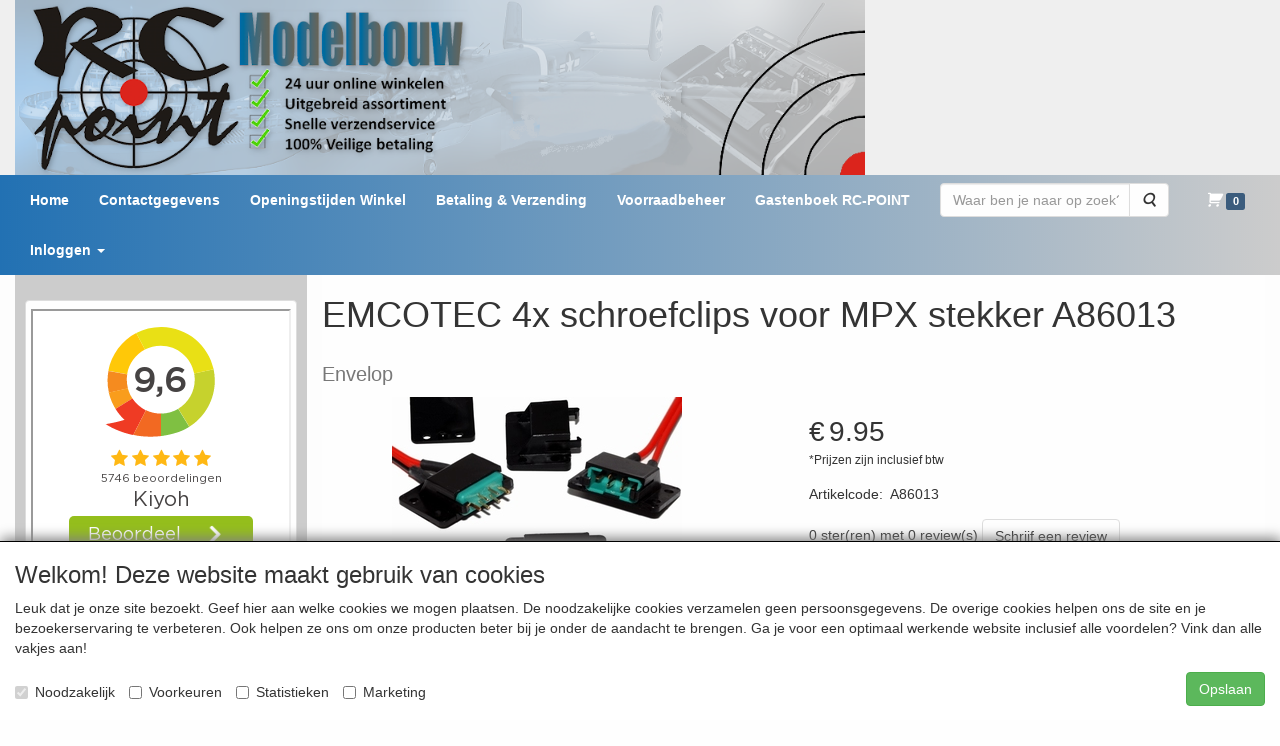

--- FILE ---
content_type: text/html; charset=UTF-8
request_url: https://www.rc-point.nl/kabels-stekkers/stekkers-goldplug/emcotec-4x-schroefclips-voor-mpx-stekker-a86013-envelop/a-72853-10000093
body_size: 10433
content:
<!DOCTYPE html>
<html lang="nl">
    <head>
        <base href="https://www.rc-point.nl/"
              data-url=""
              data-routing="/js/routing.json"
        />
        <meta name="viewport" content="width=device-width, initial-scale=1">
        <meta charset="utf-8" >
        
                    <meta name="author" content="Chris Ooms   www.rc-point.nl" />
                    <meta name="keywords" content="EMCOTEC, 4x, schroefclips, voor, MPX, stekker, A86013, Envelop, A86013" />
                    <meta name="description" content="EMCOTEC 4x schroefclips voor MPX stekker A86013 - Envelop (A86013)" />
                    <meta name="rating" content="general" />
                    <meta name='generator' content='LogiVert 8.19.0.5; Equinoxe 10.5.33' />
        
        <title>EMCOTEC 4x schroefclips voor MPX stekker A86013 - Envelop</title>

        <!-- Load scripting -->
                                    <script>
    window.dataLayer = window.dataLayer || [];
    window.dataLayer.enableGA4Ecommerce = false;
</script>
                            <script src="/js/api.min.js?h=9a8857d6"></script>
                            <script>
document.addEventListener('DOMContentLoaded', function(el) {
    window.api = new Api("NjQ3NTY3OTMxMzU4MTk6cWpucnV6ZHQ0djFHTGVmUk1qSA==", "https://www.rc-point.nl");
});
</script>
                    
        <script src="/js/plugins.min.js?h=bb38a032" id="pluginScripts"></script>
        <script src="/js/early_scripts.min.js?h=2ebe7f84" id="earlyScripts"></script>

        <script>
            // Epsilon Polyfill for IE
            if (Number.EPSILON === undefined) {
                Number.EPSILON = Math.pow(2, -52);
            }
            // Number Formatting
            Math.toDisplay = function (val, precision, force_sign) {
                if (typeof force_sign === 'undefined') {
                    force_sign = false;
                }

                if (typeof precision === "undefined") {
                    precision = 2;
                }

                if(isNaN(val) || typeof val !== "number") {
                    return false;
                }

                val = val + (1E3 * Number.EPSILON);
                var str = val.toFixed(precision);
                var decpoint = str.indexOf('.');

                str = str.replace('.', '.');

                for(var i = (decpoint - 3); i > 0; i = i - 3) {
                    str = str.slice(0, i) + ',' + str.slice(i);
                }

                if(force_sign && val > 0) {
                    str = "+" + str;
                }

                return str;
            }

            Math.toPrice = function(val, force_sign) {
                if(typeof force_sign === 'undefined') {
                    force_sign = false;
                }
                var price = "";

                if(val === 0) {
                    price = "Gratis";
                } else {
                    if(force_sign && val > 0) {
                        price = "+";
                    } else if(val < 0) {
                        price = "-";
                    }
                    price += "€ ";
                    price += Math.toDisplay(Math.abs(val), 2);
                }

                return price;
            }
            window.main_root = "https://www.rc-point.nl/";

        </script>

        <link rel="stylesheet" href="/assets/base.css?h=676cf9a1" />

        <link rel="stylesheet" href="/assets/theme.css?h=5850d549" />
        <link rel="icon" type="image/x-icon" href="/favicon.ico?h=0f5a3aca" />    </head>
    <body data-sticky-container>
        
                    <header>
    <div class="logo-top">
        <div class="container">
            <div class="logo-container">
                <a href="/">
                    <img src="/images/cb_17.png?h=0dce39cf" alt="Logo RC-Point"/>                </a>
            </div>
            <div class="pull-right hidden-xs">
                    <ul class="nav navbar-nav  " data-sm-skip="data-sm-skip">
        
    </ul>

            </div>
        </div>
    </div>
</header>
<div class="nav-top sticky-header ">
    <nav class="navbar">
        <div class="container">
            <div class="navbar-header">
                <div class="mobile-menu-navbar">
                        <ul class="nav navbar-nav  " data-sm-skip="data-sm-skip">
        
    </ul>

                </div>
                <button type="button" class="navbar-toggle collapsed" data-toggle="collapse" data-target="#topmenu"
                        aria-expanded="false">
                    <span class="sr-only">Menu</span>
                    <span class="icon-bar"></span>
                    <span class="icon-bar"></span>
                    <span class="icon-bar"></span>
                </button>
            </div>

            <div class="collapse navbar-collapse" id="topmenu">
                <div class="mobile-menu-addon">
                        <ul class="nav navbar-nav  " >
        
    </ul>

                </div>
                    <ul class="nav navbar-nav  " >
            <li class="menu_homepage ">
        <a href="/"
   >
    <span class="lbl">Home</span>
    </a>
            </li>
    <li class="">
        <a href="/contactgegevens/c-2"
   >
    <span class="lbl">Contactgegevens</span>
    </a>
            </li>
    <li class="">
        <a href="/openingstijden-winkel/c-7"
   >
    <span class="lbl">Openingstijden Winkel</span>
    </a>
            </li>
    <li class="">
        <a href="/betaling-verzending/c-8"
   >
    <span class="lbl">Betaling & Verzending</span>
    </a>
            </li>
    <li class="">
        <a href="/voorraadbeheer/c-21"
   >
    <span class="lbl">Voorraadbeheer</span>
    </a>
            </li>
    <li class="">
        <a href="/gastenboek-rc-point/c-15"
   >
    <span class="lbl">Gastenboek RC-POINT</span>
    </a>
            </li>
    <li class="menu_search_widget ">
        <form action="/zoeken" method="get" class="navbar-form menu_search_widget ">
    <div class="input-group">
        <input type="search"
                id="search_query"
                placeholder="Waar ben je naar op zoek?"
                name="query"
                class="form-control"
                                data-suggest="1"
                autocomplete="off">
        <span class="input-group-btn">
            <button type="submit" class="btn btn-default">
                <i class="fa fa-search"></i>
                <span class="sr-only">Zoeken</span>
            </button>
        </span>
    </div>
</form>

            </li>
    <li class="menu_cart ">
        <a href="/winkelwagen/" data-mode="articles">
    <i class="cart"></i><span class="amount label label-primary articles">0</span></a>
            </li>
    <li class="menu_my_account ">
        <a href="/inloggen"
   class="dropdown-toggle" data-toggle="dropdown" role="button"
   aria-haspopup="true"
   aria-expanded="false">
    <span class="lbl">Inloggen</span>
    <span class="caret"></span></a>
                    <ul class="dropdown-menu">
                    <li class="">
            
                                    
<form method="post" action="/inloggen">
    <div class="form-group"><label class="control-label required" for="_username">Loginnaam</label><input type="text" id="_username" name="_username" required="required" class="form-control form-control" /><p class="help-block"></p>
    </div>
    <div class="form-group"><label class="control-label required" for="_password">Wachtwoord</label><input type="password" id="_password" name="_password" required="required" class="form-control form-control" /><p class="help-block"></p>
    </div>
    <div class="form-group"><input type="text" id="emailAddress" name="emailAddress" class="form-extrahiddenfield form-control" /><p class="help-block"></p>
    </div>

            <button type="submit" name="loginSubmit" class="btn btn-primary">Inloggen</button>
                <input type="hidden" name="_target_path" value="https://www.rc-point.nl/kabels-stekkers/stekkers-goldplug/emcotec-4x-schroefclips-voor-mpx-stekker-a86013-envelop/a-72853-10000093" />
        <input type="hidden" name="_csrf_token" value="4976bae40bd70d27cb6e04563dd58.XC7jFQzz9-mEaC9F0clAX1v2njetgSYtJuufzG47Jfk.BQOrXCGZsqvSP0Af4p0VPjOe8keU2Ul7Z4GsgChVa54IGo5cRbGairJZQA" />
</form>

            </li>
    <li class="">
        <a href="/registreren"
   >
    <span class="lbl">Registreren</span>
    </a>
            </li>
    <li class="">
        <a href="/wachtwoord/vergeten"
   >
    <span class="lbl">Wachtwoord vergeten?</span>
    </a>
            </li>

            </ul>
            </li>

    </ul>

            </div>
        </div>
    </nav>
</div>

        <div id="alert-wrapper">
        <div class="container" id="alert-container">
        <!-- This container is in use to display AJAX-triggered Alert messages -->
        </div>
    </div>

    <div class='container article_show' id="main">
            <div class="sidebar left" layout="1">
                    <div class="widget widget_html" type="html" >
            <div class="panel panel-default">
                                <div class="panel-body">
<iframe frameborder="1" allowtransparency="true" src="https://www.kiyoh.com/retrieve-widget.html?color=white&amp;allowTransparency=false&amp;button=true&amp;lang=nl&amp;tenantId=98&amp;locationId=1044621" width="260" height="260"></iframe>

</div>
            </div>
        </div>
                            <div class="widget widget_catalog" type="catalog" >
            <div class="panel panel-default">
                                    <div class="panel-heading">
                        <h4 class="panel-title">Artikelen</h4>
                    </div>
                                <div class="list-group list-group-root">
            <a href="/aanbiedingen-extra-10-korting/g-35"
           class="list-group-item ">
            AANBIEDINGEN =EXTRA 10% KORTING !
        </a>

                    <a href="/nieuwe-artikelen/g-33"
           class="list-group-item ">
            NIEUWE ARTIKELEN
        </a>

                    <a href="/zenders-ontvangers/g-8"
           class="list-group-item ">
            Zenders &amp; Ontvangers
        </a>

                    <a href="/servo-toebehoren/g-17"
           class="list-group-item ">
            Servo &amp; Toebehoren
        </a>

                    <a href="/rc-boten-schepen/g-45"
           class="list-group-item ">
            RC Boten &amp; Schepen
        </a>

                    <a href="/rc-vrachtwagen/g-42"
           class="list-group-item ">
            RC Vrachtwagen
        </a>

                    <a href="/rc-bouwmachines/g-52"
           class="list-group-item ">
            RC Bouwmachines
        </a>

                    <a href="/rc-auto/g-51"
           class="list-group-item ">
            RC-Auto
        </a>

                    <a href="/rc-vliegtuig-heli/g-44"
           class="list-group-item ">
            RC Vliegtuig &amp; Heli
        </a>

                    <a href="/cti-modellbau/g-49"
           class="list-group-item ">
            CTI Modellbau
        </a>

                    <a href="/rc-electronica/g-43"
           class="list-group-item ">
            RC Electronica
        </a>

                    <a href="/hardware/g-46"
           class="list-group-item ">
            Hardware
        </a>

                    <a href="/leds-lampen/g-23"
           class="list-group-item ">
            LED's &amp; Lampen
        </a>

                    <a href="/accus-batterijen/g-13"
           class="list-group-item ">
            Accu's &amp; Batterijen
        </a>

                    <a href="/laders-netvoedingen/g-19"
           class="list-group-item ">
            Laders &amp; Netvoedingen
        </a>

                    <a href="/kabels-stekkers/g-14"
           class="list-group-item active">
            Kabels &amp; Stekkers
        </a>

                    <div class="children list-group">
            <a href="/kabels-stekkers/accukabel-motoraansluitingen/g-10000096"
           class="list-group-item ">
            Accukabel-motoraansluitingen
        </a>

                    <a href="/kabels-stekkers/adapters-en-verloop/g-10000339"
           class="list-group-item ">
            Adapters en verloop
        </a>

                    <a href="/kabels-stekkers/balancerkabel/g-10000197"
           class="list-group-item ">
            Balancerkabel
        </a>

                    <a href="/kabels-stekkers/kabelbescherming/g-10000091"
           class="list-group-item ">
            Kabelbescherming
        </a>

                    <a href="/kabels-stekkers/diversen/g-10000097"
           class="list-group-item ">
            Diversen
        </a>

                    <a href="/kabels-stekkers/laadkabels/g-10000092"
           class="list-group-item ">
            Laadkabels
        </a>

                    <a href="/kabels-stekkers/servokabels/g-10000090"
           class="list-group-item ">
            Servokabels
        </a>

                    <a href="/kabels-stekkers/siliconen-pvc-draad/g-10000094"
           class="list-group-item ">
            Siliconen PVC draad
        </a>

                    <a href="/kabels-stekkers/stekkers-goldplug/g-10000093"
           class="list-group-item active">
            Stekkers &amp; Goldplug
        </a>

            </div>
                    <a href="/brandstof-toebehoren/g-29"
           class="list-group-item ">
            Brandstof toebehoren
        </a>

                    <a href="/gereedschap-materiaal/g-26"
           class="list-group-item ">
            Gereedschap &amp; Materiaal
        </a>

                    <a href="/diversen/g-21"
           class="list-group-item ">
            Diversen
        </a>

            </div>

            </div>
        </div>
                            <div class="widget widget_content" type="content" position="LEFT" >
            <div class="panel panel-default">
                                    <div class="panel-heading">
                        <h4 class="panel-title">Service</h4>
                    </div>
                                <div class="list-group list-group-root">
            <a href="/algemene-leveringsvoorwaarden/c-1"
           class="list-group-item ">
            Algemene leveringsvoorwaarden.
        </a>

                    <a href="/contactgegevens/c-2"
           class="list-group-item ">
            Contactgegevens
        </a>

                    <a href="/openingstijden-winkel/c-7"
           class="list-group-item ">
            Openingstijden Winkel
        </a>

                    <a href="/betaling-verzending/c-8"
           class="list-group-item ">
            Betaling & Verzending
        </a>

                    <a href="/voorraadbeheer/c-21"
           class="list-group-item ">
            Voorraadbeheer
        </a>

                    <a href="/privacy-cookie-beleid-rc-point/c-37"
           class="list-group-item ">
            Privacy & Cookie beleid RC-POINT
        </a>

                    <a href="/waarschuwing-fake-webshop/c-49"
           class="list-group-item ">
            Waarschuwing FAKE webshop
        </a>

                    <a href="/link-pagina/c-13"
           class="list-group-item ">
            LINK PAGINA
        </a>

                    <a href="/gastenboek-rc-point/c-15"
           class="list-group-item ">
            Gastenboek RC-POINT
        </a>

                    <a href="/kijkje-in-de-winkel/c-18"
           class="list-group-item ">
            Kijkje in de Winkel
        </a>

            </div>
            </div>
        </div>
                            <div class="widget widget_image" type="image" style="text-align: center" >
            <div class="panel panel-default">
                                <img src="https://www.rc-point.nl/data/mediablocks/mb_1_40___ms1.png"
                        alt=""
                alt=""
     />

            </div>
        </div>
             
    </div>

        
        <div id="content">
            <div></div>
                            <div class='lv_article' itemscope itemtype="https://schema.org/Product">
        <form name="article_order_form" method="post" action="/winkelwagen/toevoegen?id=72853">

                    <div class="article-header">
<h1>
    <span itemprop="name">EMCOTEC 4x schroefclips voor MPX stekker A86013</span>
</h1>

<h2>
    <small>
        <span id="measure">Envelop</span>
        <span id="specification"></span>
    </small>
</h2>

</div>
        
        <div class="article_img">
                                        <span class="badge"></span>
            
                            <div id="slider-container">
            <div id="image-container">
            <div class="image">
                <img src="https://www.rc-point.nl/data/articles/images/big/b_72853.jpg?h=78f1626d"
                     data-mfp-src="https://www.rc-point.nl/data/articles/images/big/b_72853.jpg?h=78f1626d"
                     itemprop="image" alt="EMCOTEC 4x schroefclips voor MPX stekker A86013"/>
            </div>
                                                <div class="image">
                        <img src="https://www.rc-point.nl/data/articles/images/lightbox/big/emcotec-4x-schroefclips-voor-mpx-stekker-a86013_72853_0.jpg?h=eec98c58" alt="EMCOTEC 4x schroefclips voor MPX stekker A86013"
                             data-mfp-src="https://www.rc-point.nl/data/articles/images/lightbox/big/emcotec-4x-schroefclips-voor-mpx-stekker-a86013_72853_0.jpg?h=eec98c58"/>
                    </div>
                                    </div>
                                    <div class="gallery">
                    <img src="https://www.rc-point.nl/data/articles/images/big/b_72853.jpg?h=78f1626d" alt="EMCOTEC 4x schroefclips voor MPX stekker A86013"/>
                                            <img src="https://www.rc-point.nl/data/articles/images/lightbox/small/emcotec-4x-schroefclips-voor-mpx-stekker-a86013_72853_0.jpg?h=781cfcf0"/>
                                    </div>
                <button type="button" class="btn btn-default mobile-lightbox" id="lightbox-toggle">
                    <span class="fa fa-arrows-alt"></span>
                </button>
                        </div>
                    </div>

        <div class="summary">
                                            <div itemprop="offers" itemscope itemtype="http://schema.org/Offer">
    <link itemprop="url" href="https://www.rc-point.nl/kabels-stekkers/stekkers-goldplug/emcotec-4x-schroefclips-voor-mpx-stekker-a86013-envelop/a-72853-10000093" />
        <div class="price">
                                    <span class="recommended"></span>
            
            <span itemprop="priceCurrency" content="EUR" class="main_price">€</span>
            <span itemprop="price" content="9.9499994" id="articlePrice" class="main_price">9.95</span>
            <span class="once_price">            </span>

            <span class="small">*Prijzen zijn inclusief btw</span>

                                    <span class="small"></span>
        
        
            </div>
</div>

            
                                            
                    <span id="artCodes">
        <span class="lbl">Artikelcode</span>:&nbsp;
        <span class="artcode1" itemprop="productID">A86013</span>
            </span>
    <br/>
<span class="sr-only" itemprop="sku">4047991860134</span>
            
                            <div class="reviewAggregate">
        <span>0 ster(ren) met 0 review(s)</span>
                    <a href="/kabels-stekkers/stekkers-goldplug/emcotec-4x-schroefclips-voor-mpx-stekker-a86013-envelop/a-72853-10000093/review" class="btn btn-default">Schrijf een review</a>
            </div>


                                        <div class="widget-column  shortmemo">
                        <div class="widget-container " layout="1">
                            <div class="widget widget_html" type="html" >
                                                <div><br></div>
                            </div>
                    <div class="widget widget_image" type="image" style="text-align: center" >
                                                <img src="https://www.rc-point.nl/data/mediablocks/mb_0_72853_s__ms1.jpg"
                        alt=""
                alt=""
     />
                            </div>
            </div>

            </div>

    
                        
                <span class="stock base">Op voorraad        </span>

                <span class="stock"itemprop="entry" href="InStock"><img src="/data/articles/images/stock/stock_picture3.gif?h=a0b902a8" />        </span>

    
    
                        


                        


            
                                
    
    
    <div class="orderBox">
        <input type="hidden" id="article_order_form_id" name="article_order_form[id]" class="id" data-id="72853" value="72853" />
        
        
                                    <div class="input-group order-button-row">
                                            <span class="input-group-addon hidden-xs">
                            <label class="control-label required" for="article_order_form_quantity">Aantal</label>
                        </span>
                                        <input type="text" id="article_order_form_quantity" name="article_order_form[quantity]" required="required" class="prod_qty form-control" step="1" min="1" data-min-amount="1" max="4" data-max-amount="4" value="1" />
                                            <span class="input-group-btn">
                                                                <button type="submit" id="article_order_form_orderbutton" name="article_order_form[orderbutton]" class="addtocart btn btn-primary btn">
        <span>Artikel toevoegen</span>
    </button>
                                                                                                            </span>
                                    </div>
            
            <div class="btn-toolbar">
                
                            </div>
            </div>
            
                    </div>

        <div class="details">
                                                                    
                            
                            <div id="longMemo">
        <div class="row widget-container-main">
                                <div class="widget-column  ">
                        <div class="widget-container " layout="1">
                            <div class="widget widget_html" type="html" >
                                                <div>MPX Sicherungsclips, schraubbar, 4 St.</div>
<div><br></div>
<div>Sicherungsclip f&uuml;r das MPX Hochstromstecksystem</div>
<div>Das Geh&auml;use wird einfach mit kleinen Schrauben an einem Spant o.&auml;. befestigt</div>
<div><br></div>
<div>Eine optional montierbare abgeschr&auml;gte Montageplatte erm&ouml;glicht das leichtere Abziehen des Steckers</div>
<div><br></div>
<div>Der perfekte Schutz vor Vibrationen!</div>
<div><br></div>
<div>Packung mit 4 St&uuml;ck inkl. 16 Blechschrauben 2,2x9,5mm</div>
                            </div>
            </div>

            </div>

                    </div>
    </div>


            
                                            
                
            
            
                        <div class="reviews" id="reviews">
            <div class="header">
            <h3>Reviews</h3>

                            <div>Er zijn geen reviews beschikbaar in de huidige taal</div>
            
            <a href="/kabels-stekkers/stekkers-goldplug/emcotec-4x-schroefclips-voor-mpx-stekker-a86013-envelop/a-72853-10000093/review" class="btn btn-default">Schrijf een review</a>
        </div>
    
    
</div>


                                            
            
            
                        
        </div>

        <div style="display: none">
            <input type="hidden" id="article_order_form__token" name="article_order_form[_token]" value="9a21c0e1e1b6b9.7XsG-eJZYA-c5BZS93gAqHr6zaxEmssPdkOgTGpJzQ4.q0lhnZgICUHwq1QjrUxX4gubpNxw8_18MyXQCy8oh0SrHVHUqWlUV_HUIg" />
        </div>
        </form>

        <div class="modal fade restock-modal" role="dialog" id="restock_modal">
    <div class="modal-dialog" role="document">
        <div class="modal-content">
            <div class="modal-header">
                <button class="close"
                    aria-label="Sluit"
                    data-dismiss="modal"
                    type="button">
                    <span aria-hidden="true">&times;</span>
                </button>
                <h4 class="modal-title">
                    Blijf op de hoogte
                </h4>
            </div>
            <div class="modal-body">
                <p>Helaas is het product op dit moment uitverkocht. Laat jouw gegevens achter en je ontvangt een bericht zodra het weer op voorraad is.</p>

                                    <form name="restock" method="post">
                        <div class="form-group"><label class="control-label required" for="restock_email">E-mail</label><input type="email" id="restock_email" name="restock[email]" required="required" class="form-control" /><p class="help-block"></p>
    </div><button type="submit" class="btn btn-primary">Houd me op de hoogte</button>
                    <input type="hidden" id="restock_id" name="restock[id]" /><input type="hidden" id="restock_locale" name="restock[locale]" /><input type="hidden" id="restock__token" name="restock[_token]" value="17d0b2b5bc87f8b9.b38Gf6Zikd0T8bT7vwBUF-NKMbfb8gCTiZgCEMyRU94.Oi1FLOpa-752gfuMiEx5TYsJHOOQi27S7K0wfLzeGrgOCF9IxSzL8FWC8Q" /></form>
                            </div>
        </div>
    </div>
</div>

<script>
    $('#restock_modal').on('show.bs.modal', function(event) {
        let button = $(event.relatedTarget);
        let id = button.attr('data-id');
        let modal = $(this);
        modal.find('input[name="restock[id]"]').val(id);
        modal.find('form[name="restock"]').attr('action', Routing.generate('article_restock', {
            'id': id
        }));

        let locale = $('html').attr('lang');
        modal.find('input[name="restock[locale]"]').val(locale);
        modal.find('input[name="restock[email]"]').on('input', function() {
            modal.find('button').prop('disabled', false);
        })
    });

    $('form[name="restock"]').on('submit', function(event) {
        if(event.isDefaultPrevented) {
            return;
        }

        if($(this).find('.g-recaptcha[data-size="invisible"]').length > 0 || $(this).find('.h-recaptcha[data-size="invisible"]').length > 0) {
          // If there's a Hidden Captcha in this form, the Captcha Validation will trigger form submission, causing a redirect,
          // instead of the AJAX update.
          return;
        }

        event.preventDefault();
        $(this).find('button[type="submit"]').prop('disabled', true);

        let modal_body = $(this).closest('.modal-body');
        let email = $(this).find('input[name="restock[email]"]').val();

        // Clean up old alerts
        modal_body.find('.alert').each(function() { $(this).remove(); });
        modal_body.find('.help-block.feedback').remove();
        modal_body.find('.has-feedback.has-error').removeClass('has-feedback has-error');

        $.post($(this).attr('action'), $(this).serialize())
          .done(function(response) {
              let alert = $('<div>');
              alert.addClass('alert alert-success notification notification-success')
                .text(Translator.trans('article.restock.success', {
                    'email': email
                }, 'messages'))
                .prependTo(modal_body)
              ;
          })
          .fail(function(xhr) {
              let response = xhr.responseJSON;

              let text = '';
              for(let i = 0; i < response.errors.length; i++) {
                  if(null !== response.errors[i].field) {
                      let field = modal_body.find('input[name="restock[' + response.errors[i].field + ']"');
                      field.closest('.form-group')
                        .addClass('has-feedback has-error')
                        .append('<p class="help-block feedback">' + response.errors[i].message + '</p>');
                  } else {
                      if(text.length > 0) {
                          text += '<br />';
                      }
                      text += response.errors[i].message;
                  }
              }

              if(text.length > 0) {
                  let alert = $('<div>');
                  alert.addClass('alert alert-danger notification notification-danger')
                    .html(text)
                    .prependTo(modal_body);
              }

              $(modal_body).find('button[type="submit"]').prop('disabled', false);
          });
    });
</script>
    </div>
        </div>
    </div>

            <footer id="nav-footer">
    </footer>
    
    <div id="backdrop"></div>

        <div id="cart-popup" class="modal fade" aria-labelledby="cartTitle" role="dialog">
    <div class="modal-dialog modal-lg" role="document">
        <div class="modal-content" id="cart">
            <div class="modal-header">
                <button class="close"
                    aria-label="Sluit"
                    data-dismiss="modal"
                    type="button">
                    <span aria-hidden="true">&times;</span>
                </button>
                <h4 class="modal-title" id="cartTitle">
                    <a href="/winkelwagen/">Winkelwagen</a>
                </h4>
            </div>
            <div class="modal-body">
                <div id="cart-messages">
    <div v-for="(messages, level) in flashes">
        <div v-for="message in messages"
            v-bind:class="'alert alert-'+level"
            v-html="message"></div>
    </div>
</div>
<div class="cart" v-if="cart.total_items > 0">
    <table v-for="(articles, bag) in cart.bags"
        v-bind:data-bag="bag"
        class="table table-striped cart-table vue-cart">
        <thead v-if="bag === 'subscriptions'">
        <th class="actions"></th>
        <th class="qty">Aantal</th>
        <th class="product">Artikel</th>
        <th class="price">Startprijs</th>
        <th class="price price-recurring">Daarna</th>
        <th class="period">Periode</th>
        <th class="total">Totaal</th>
        </thead>
        <thead v-else>
        <th class="actions"></th>
        <th class="qty">Aantal</th>
        <th class="product">Artikel</th>
        <th class="price">Stukprijs</th>
        <th class="total">Totaal</th>
        </thead>
        <tbody class="cart-items">
        <tr class="cart-item"
            v-for="(article, cart_line) in articles"
            v-bind:data-min="article.min_qty"
            v-bind:data-max="article.max_qty"
            v-bind:data-step="article.step_size"
            v-bind:data-precision="article.step_precision"
            v-bind:data-bag="bag"
            v-bind:data-cartKey="cart_line">
            <td class="actions">
                <button type="button"
                    class="cart-increase"
                    title="Toevoegen"
                    v-show="bag !=='gifts'"
                    v-on:click="add"
                    v-bind:disabled="article.max_qty<=article.quantity">
                    <span class="sr-only">Toevoegen</span>
                    <span class="fa fa-plus"></span>
                </button>
                <button type="button"
                    class="cart-decrease"
                    title="Verwijderen"
                    v-show="bag !=='gifts'"
                    v-on:click="remove"
                    v-bind:disabled="article.min_qty>=article.quantity">
                    <span class="sr-only">Verwijderen</span>
                    <span class="fa fa-minus"></span>
                </button>
                <button type="button"
                    class="cart-remove"
                    title="Verwijderen"
                    v-on:click="remove_all">
                    <span class="sr-only">Verwijderen</span>
                    <span class="fa fa-trash"></span>
                </button>
            </td>
            <td class="qty">
                <span class="prod-qty" v-text="article.quantity"></span>
            </td>
            <td class="product">
                <div class="thumb" v-if="include_images && article.pictures
                                && (article.pictures.mini || article.pictures.small) ">
                    <img v-bind:alt="article.description" v-bind:src="article.pictures.mini"
                         v-if="article.pictures.mini"/>
                    <img v-bind:alt="article.description" v-bind:src="article.pictures.small"
                         v-else/>
                </div>
                <div class="prodData">
                    <!-- Product Data -->
                    <a v-bind:href="article.permalink" v-text="article.description"></a><br/>
                    <span class="measure" v-text="article.measure" v-if="article.measure"></span>
                    <br v-if="article.measure"/>

                    <!-- Selected Options -->
                    <div class="options">
                        <div class="option"
                            v-for="option in article.options"
                            v-if="option.value !==null">
                            <span class="option name">
                                <strong v-text="option.label + ':'"></strong>
                                <span v-text="option.value"></span>
                            </span>
                            <span class="option total small"
                                v-text="'(' + Math.toPrice(option.prices.each, true) + ')'"
                                v-if="option.price"></span>
                        </div>
                    </div>

                    <!-- Cart Text -->
                    <div class="cartText" v-if="article.cartText" v-html="article.cartText"></div>

                    <!-- Small Order Premium -->
                    <div class="premium" v-if="article.premium && article.premium.applied">
                        <span v-text="Translator.trans('article.price.small_order_surplus', {'count': article.premium.quantity }, 'messages') + ':'"></span>
                        <span class="total small" v-text="Math.toPrice(article.premium.price)"></span>
                    </div>

                    <!-- "Eenmalige" Optiemeerprijzen -->
                    <div class="premium" v-if="typeof article.price_once !== 'undefined' && article.price_once != 0">
                        <span v-text="Translator.trans('article.price.once.surplus')"></span>
                        <span class="total small" v-text="Math.toPrice(article.price_once, true)"></span>
                    </div>

                    <!-- Messages -->
                    <div class="messages" v-if="article.messages">
                        <div v-for="message in article.messages"
                            v-bind:class="'alert alert-'+message.level"
                            v-text="Translator.trans(message.message, message.data)">
                        </div>
                    </div>
                    <div class="visible-xs">
                        <!-- Todo -->
                        <strong>Aantal</strong>:
                        <span class="prod-qty" v-text="article.quantity"></span>
                        <div class="actions">
                            <button type="button"
                                class="cart-increase"
                                title="Toevoegen"
                                v-show="bag !=='gifts'"
                                v-on:click="add"
                                v-bind:disabled="article.max_qty<=article.quantity">
                                <span class="sr-only">Toevoegen</span>
                                <span class="fa fa-plus"></span>
                            </button>
                            <button type="button"
                                class="cart-decrease"
                                title="Verwijderen"
                                v-show="bag !=='gifts'"
                                v-on:click="remove"
                                v-bind:disabled="article.min_qty>=article.quantity">
                                <span class="sr-only">Verwijderen</span>
                                <span class="fa fa-minus"></span>
                            </button>
                            <button type="button"
                                class="cart-remove"
                                title="Verwijderen"
                                v-on:click="remove_all">
                                <span class="sr-only">Verwijderen</span>
                                <span class="fa fa-trash"></span>
                            </button>
                        </div>
                    </div>
                </div>
            </td>
            <td class="price">
                <span class="amt" v-text="Math.toPrice(article.unit_price)"></span>
                <strong v-if="bag === 'gifts'">(Cadeau)</strong>
            </td>
            <td class="price price-recurring" v-if="bag === 'subscriptions'">
                <span class="amt" v-text="Math.toPrice(article.subscription_recurring_price)"></span>
            </td>
            <td class="period"
                v-if="bag === 'subscriptions'"
                v-text="Translator.trans('article.period.'+article.subscription_period)"></td>
            <td class="total">
                <span class="amt" v-text="Math.toPrice(article.price)"></span>
            </td>
        </tr>
        </tbody>
    </table>


    <table class="table table-striped cart-table">
        <tfoot>
        <!-- Subtotal Row -->
        <tr class="subtotal">
            <td class="actions"></td>
            <td colspan="3">Subtotaal</td>
            <td class="total">
                <span class="amt" v-text="Math.toPrice(cart.price)"></span>
            </td>
        </tr>

        <!-- Discount Row -->
        <tr class="discount" v-for="(discount,label) in cart.discounts" v-if="cart.discounts && label !== 'total'" v-bind:class="label">
            <td class="actions"></td>
            <td colspan="2"
                v-text="discount.label"></td>
            <td class="price" v-text="Math.toPrice(discount.price * -1)"></td>
            <td class="total"></td>
        </tr>
        <tr class="discount total" v-if="cart.discounts.total > 0">
            <td class="actions"></td>
            <td colspan="3" v-text="Translator.trans('price.your_discount')"></td>
            <td class="total" v-text="Math.toPrice(cart.discounts.total * -1)"></td>
        </tr>

        <!-- Ecotax Row (placeholder) -->
        <tr class="ecotax" v-for="ecotax in cart.ecotaxes" v-if="cart.ecotaxes">
            <td class="actions"></td>
            <td colspan="3" v-text="ecotax.name"></td>
            <td class="total">
                <span class="amt"
                    v-text="Math.toPrice(cart.incVat?ecotax.price_incvat:ecotax.price_exvat)"></span>
            </td>
        </tr>

        <!-- Cart Total Row -->
        <tr class="total">
            <td class="actions"></td>
            <td colspan="3">Totaal</td>
            <td class="total">
                <span class="amt" v-text="Math.toPrice(cart.total)"></span>
            </td>
        </tr>

        <!-- Informative Rows -->
        <tr class="vat-description">
            <td colspan="5" v-if="cart.incVat">*Prijzen zijn inclusief btw</td>
            <td colspan="5" v-else>*Prijzen zijn exclusief btw</td>
        </tr>

        <tr class="weight" v-if="weight">
            <td colspan="4">Totaal gewicht</td>
            <td class="price">
                <span class="amt" v-text="Math.toDisplay(cart.weight)"></span>
                <span class="unit" v-text="weight"></span>
            </td>
        </tr>
        </tfoot>
    </table>
</div>
<div class="alert alert-warning" v-else>Uw winkelwagen is leeg</div>

                <div id="gifts" v-if="cart.availableGifts">
    <h4>Cadeaulijst - maak uw keuze</h4>
    <div class="article-container grid">
                <div class="prod gift" v-for="article in cart.availableGifts" v-bind:data-aid="article.id">
            <div class="wrap">
                <a class="prod-link" v-bind:href="article.permalink">
                    <div class="img-container">
                        <img class="thumb"
                            v-if="article.pictures.small"
                            v-bind:src="article.pictures.small"
                            v-bind:alt="article.description"/>
                        <img class="thumb"
                            v-else-if="article.pictures.mini"
                            v-bind:src="article.pictures.mini"
                            v-bind:alt="article.description"/>
                    </div>
                    <h4><span class="prod-title" v-text="article.description"></span><br/>
                        <small class="prod-specification" v-text="article.specification"></small>
                    </h4>
                    <div class="price-container">
                        <span class="recommended"
                            v-if="article.recommended_price > article.unit_price
                            && typeof article.price_display === 'undefined'">
                            <span class="amt"
                                v-text="Math.toPrice(article.recommended_price)"></span>
                        </span>
                        <span class="price-display">
                            <span class="amt"
                                v-text="Math.toPrice(article.unit_price)"
                                v-if="typeof article.price_display === 'undefined'"></span>
                            <span v-else
                                class="amt"
                                v-text="article.price_display"></span>
                        </span>
                    </div>
                </a>
                <div class="btn-group proto-gift">
                    <a v-bind:href="article.permalink" class="btn btn-primary prod-link">
                    <span class="fa fa-info-circle"
                          data-toggle="tooltip"
                          data-position="top"
                          title="Details">
                    </span>
                    </a>
                                        <button type="button" class="btn btn-default btn-add" v-on:click="addGift" v-bind:data-aid="article.id">
                        <span class="fa fa-plus"
                            data-toggle="tooltip"
                            data-position="top"
                            title="Toevoegen"/></span>
                    </button>
                </div>
            </div>
        </div>
    </div>
</div>
            </div>
            <div class="modal-footer">
                <button type="button" data-dismiss="modal" class="btn btn-default">
                    Sluit
                </button>
                <a href="/winkelwagen/" class="btn btn-default">
                    Naar winkelwagen</a>
                <a href="/afrekenen"
                    class="btn btn-primary"
                    v-if="cart.canBeOrdered && cart.total_items > 0">
                    Bestellen
                </a>
            </div>
        </div>
    </div>
</div>

    

    
                <div class="consent">
    <div class="container askConsent" style="display:block">
        <div class="h3">Welkom! Deze website maakt gebruik van cookies</div>
        <div id="text">Leuk dat je onze site bezoekt. Geef hier aan welke cookies we mogen plaatsen. De noodzakelijke cookies verzamelen geen persoonsgegevens. De overige cookies helpen ons de site en je bezoekerservaring te verbeteren. Ook helpen ze ons om onze producten beter bij je onder de aandacht te brengen. Ga je voor een optimaal werkende website inclusief alle voordelen? Vink dan alle vakjes aan!</div>
        <form method="POST" action="/privacy/set-consent">
            <div class="checkbox">
                <label>
                    <input type="checkbox" name="cookie_consent" checked disabled value="0"/>
                    Noodzakelijk
                </label>
            </div>
            <div class="checkbox">
                <label>
                    <input type="checkbox" name="cookie_consent" value="1"/>
                    Voorkeuren
                </label>
            </div>
            <div class="checkbox">
                <label>
                    <input type="checkbox" name="cookie_consent" value="2"/>
                    Statistieken
                </label>
            </div>
            <div class="checkbox">
                <label>
                    <input type="checkbox" name="cookie_consent" value="4"/>
                    Marketing
                </label>
            </div>
            <button type="button" id="saveConsent" class="pull-right btn btn-success">Opslaan</button>
        </form>
        <script>
            window.updateGTMConsent = (callback) => {
                if (typeof callback === 'function') {
                    document.addEventListener('lv_consent_update', function(event) {
                        callback(event.consentValue);
                    });
                }
            }

            document.addEventListener('DOMContentLoaded', function () {
                let consent_form = $('div.consent').find('form');
                consent_form.find('button#saveConsent').on('click', function () {
                    let label = $(this).text();
                    $(this).html('<span class="fa fa-spin fa-spinner" id="spinner"></span>&nbsp;' + label);

                    // Get the Consent Value
                    let consent_value = 0;
                    $('input[name=cookie_consent]').filter(':checked').each((k, el) => {
                        consent_value += parseInt(el.value);
                    });

                    let event = new CustomEvent('lv_consent_update');
                    event.consentValue = consent_value;
                    document.dispatchEvent(event);

                    $.post(
                        Routing.generate('consent_set'),{
                            cookie_consent: consent_value
                        }
                    )
                        .done(function (response) {
                            if (typeof response.consent === "undefined") {
                                consent_form.prepend('<div class="alert alert-danger">'
                                    + Translator.trans('cookieconsent.prefs_error')
                                    + '</div>'
                                );
                            } else {
                                consent_form.prepend('<div class="alert alert-success">'
                                    + Translator.trans('cookieconsent.prefs_success')
                                    + '</div>'
                                );
                                $(this).text(label);
                                window.location.reload();
                            }
                        })
                        .always(function() {
                            $(this).siblings('span').remove();
                        });
                });
                $('div.consent').show();

                $('#toggleConsentDiv').on('click', function () {
                    $('div.consent > div').toggle();
                });

                $('#withdrawConsent').on('click', function () {
                    let event = new CustomEvent('lv_consent_update');
                    event.consentValue = 0;
                    document.dispatchEvent(event);

                    $.get(Routing.generate('consent_withdraw'));
                });
            });
        </script>
    </div>
</div>
        <script>
            WebFontConfig = {
                google: {families: ['Source+Sans+Pro:400,300,600,700:latin', 'Russo+One::latin']}
            };
            (function () {
                var wf = document.createElement('script');
                wf.src = ('https:' === document.location.protocol ? 'https' : 'http') +
                    '://ajax.googleapis.com/ajax/libs/webfont/1/webfont.js';
                wf.type = 'text/javascript';
                wf.async = 'true';
                var s = document.getElementsByTagName('script')[0];
                s.parentNode.insertBefore(wf, s);
            })();
        </script>

                    <script src="/js/app.min.js?h=9b8aee0f" async defer id="mainScripts"></script>

        </body>
</html>


--- FILE ---
content_type: text/css
request_url: https://www.rc-point.nl/assets/theme.css?h=5850d549
body_size: 8477
content:
@charset "UTF-8";.input-sm{font-size:12px;line-height:1.5;border-radius:3px}.form-group-sm .form-control{font-size:12px;line-height:1.5;border-radius:3px}.input-lg{font-size:18px;line-height:1.33333333;border-radius:6px}.form-group-lg .form-control{font-size:18px;line-height:1.33333333;border-radius:6px}.has-success .checkbox,.has-success .checkbox-inline,.has-success .control-label,.has-success .help-block,.has-success .radio,.has-success .radio-inline,.has-success.checkbox label,.has-success.checkbox-inline label,.has-success.radio label,.has-success.radio-inline label{color:#3c763d}.has-success .form-control{border-color:#3c763d;-webkit-box-shadow:inset 0 1px 1px rgba(0,0,0,.075);box-shadow:inset 0 1px 1px rgba(0,0,0,.075)}.has-success .form-control:focus{border-color:#2b542c;-webkit-box-shadow:inset 0 1px 1px rgba(0,0,0,.075),0 0 6px #67b168;box-shadow:inset 0 1px 1px rgba(0,0,0,.075),0 0 6px #67b168}.has-success .input-group-addon{color:#3c763d;background-color:#dff0d8;border-color:#3c763d}.has-success .form-control-feedback{color:#3c763d}.has-warning .checkbox,.has-warning .checkbox-inline,.has-warning .control-label,.has-warning .help-block,.has-warning .radio,.has-warning .radio-inline,.has-warning.checkbox label,.has-warning.checkbox-inline label,.has-warning.radio label,.has-warning.radio-inline label{color:#8a6d3b}.has-warning .form-control{border-color:#8a6d3b;-webkit-box-shadow:inset 0 1px 1px rgba(0,0,0,.075);box-shadow:inset 0 1px 1px rgba(0,0,0,.075)}.has-warning .form-control:focus{border-color:#66512c;-webkit-box-shadow:inset 0 1px 1px rgba(0,0,0,.075),0 0 6px #c0a16b;box-shadow:inset 0 1px 1px rgba(0,0,0,.075),0 0 6px #c0a16b}.has-warning .input-group-addon{color:#8a6d3b;background-color:#fcf8e3;border-color:#8a6d3b}.has-warning .form-control-feedback{color:#8a6d3b}.has-error .checkbox,.has-error .checkbox-inline,.has-error .control-label,.has-error .help-block,.has-error .radio,.has-error .radio-inline,.has-error.checkbox label,.has-error.checkbox-inline label,.has-error.radio label,.has-error.radio-inline label{color:#a94442}.has-error .form-control{border-color:#a94442;-webkit-box-shadow:inset 0 1px 1px rgba(0,0,0,.075);box-shadow:inset 0 1px 1px rgba(0,0,0,.075)}.has-error .form-control:focus{border-color:#843534;-webkit-box-shadow:inset 0 1px 1px rgba(0,0,0,.075),0 0 6px #ce8483;box-shadow:inset 0 1px 1px rgba(0,0,0,.075),0 0 6px #ce8483}.has-error .input-group-addon{color:#a94442;background-color:#f2dede;border-color:#a94442}.has-error .form-control-feedback{color:#a94442}.dropdown-menu{font-size:14px;background-color:#fefefe;border:1px solid rgba(0,0,0,.15);border-radius:4px}.dropdown-menu .divider{margin:9px 0;background-color:#e5e5e5}.dropdown-menu>li>a{line-height:1.428571429;color:#343434}.dropdown-menu>li>a:focus,.dropdown-menu>li>a:hover{color:#232323;background-color:#f5f5f5}.dropdown-menu>.active>a{background-color:#3b5c7d;color:#fefefe}.dropdown-menu>.active>a:focus,.dropdown-menu>.active>a:hover{color:#232323;background-color:#f5f5f5}.dropdown-menu>.disabled>a,.dropdown-menu>.disabled>a:focus,.dropdown-menu>.disabled>a:hover{color:#787878}.dropdown-header{font-size:12px;line-height:1.428571429;color:#787878}body{font-family:"Helvetica Neue",Helvetica,Arial,sans-serif;font-size:14px;color:#343434;background-color:#fefefe}div#main.container{background-color:#fefefe91}body div#main.container div#content.has_sidebarLeft{background-color:#fefefe}a{color:#3b5c7d}a:focus,a:hover{color:#233649;text-decoration:none}.img-rounded{border-radius:6px}.img-thumbnail{padding:4px;background-color:#fefefe;border:1px solid #ddd;border-radius:4px}hr{border-top:1px solid #efefef}@media (max-width:450px){.has_sidebarLeft .article-container:not(.list) .prod,.has_sidebarRight .article-container:not(.list) .prod{width:100%;-ms-flex-preferred-size:100%;flex-basis:100%;max-width:100%}}@media (min-width:451px) and (max-width:550px){.has_sidebarLeft .article-container:not(.list) .prod,.has_sidebarRight .article-container:not(.list) .prod{width:50%;-ms-flex-preferred-size:50%;flex-basis:50%;max-width:50%}}@media (min-width:551px) and (max-width:767px){.has_sidebarLeft .article-container:not(.list) .prod,.has_sidebarRight .article-container:not(.list) .prod{width:33.33%;-ms-flex-preferred-size:33.33%;flex-basis:33.33%;max-width:33.33%}}@media (min-width:768px){.has_sidebarLeft .article-container:not(.list) .prod,.has_sidebarRight .article-container:not(.list) .prod{width:25%;-ms-flex-preferred-size:25%;flex-basis:25%;max-width:25%}}#sticky-wrapper{height:auto!important}.navbar{background-color:transparent!important;border:none!important}.navbar .navbar-nav>li>a,.navbar-default .navbar-nav>li>a{padding-top:15px;padding-bottom:15px}.navbar .navbar-nav>li>a,.navbar .navbar-nav>li>span,.navbar-default .navbar-nav>li>a,.navbar-default .navbar-nav>li>span{color:#fff!important;font-weight:700}body div#main.container div.sidebar.left{padding:10px}body footer#nav-footer div.widget-container-footer{width:100%;background:#217cb8;background:-webkit-gradient(linear,left top,left bottom,color-stop(43%,#217cb8),color-stop(68%,#1a6291),color-stop(83%,#13496d),to(#010406));background:linear-gradient(180deg,#217cb8 43%,#1a6291 68%,#13496d 83%,#010406 100%)}.widget-container-main{margin-left:-18px!important}#nav-footer{background-color:transparent!important}div.widget.widget_content a h4{font-size:12px;color:#fefefe!important}.container{width:100%}#topmenu>ul>li>a:hover{background:#004772}#topmenu>ul>li>a.highlighted{background:#004772}#topmenu>ul>li.active>a{background:#004772}#topmenu>ul>li.open>a{background:#004772}div#content.full{padding:15px}table{background-color:transparent}.table>tbody>tr>td,.table>tbody>tr>th,.table>tfoot>tr>td,.table>tfoot>tr>th,.table>thead>tr>td,.table>thead>tr>th{border-top:1px solid #ddd}.table>thead>tr>th{border-bottom:2px solid #ddd}.table>caption+thead>tr:first-child>td,.table>caption+thead>tr:first-child>th,.table>colgroup+thead>tr:first-child>td,.table>colgroup+thead>tr:first-child>th,.table>thead:first-child>tr:first-child>td,.table>thead:first-child>tr:first-child>th{border-top:0}.table>tbody+tbody{border-top:2px solid #ddd}.table .table{background-color:#fefefe}.table-bordered{border:1px solid #ddd}.table-bordered>tbody>tr>td,.table-bordered>tbody>tr>th,.table-bordered>tfoot>tr>td,.table-bordered>tfoot>tr>th,.table-bordered>thead>tr>td,.table-bordered>thead>tr>th{border:1px solid #ddd}.table-bordered>thead>tr>td,.table-bordered>thead>tr>th{border-bottom-width:2px}.table-striped>tbody>tr:nth-of-type(odd){background-color:#f9f9f9}.table-hover>tbody>tr:hover{background-color:#f5f5f5}.table>tbody>tr.active>td,.table>tbody>tr.active>th,.table>tbody>tr>td.active,.table>tbody>tr>th.active,.table>tfoot>tr.active>td,.table>tfoot>tr.active>th,.table>tfoot>tr>td.active,.table>tfoot>tr>th.active,.table>thead>tr.active>td,.table>thead>tr.active>th,.table>thead>tr>td.active,.table>thead>tr>th.active{background-color:#f5f5f5}.table-hover>tbody>tr.active:hover>td,.table-hover>tbody>tr.active:hover>th,.table-hover>tbody>tr:hover>.active,.table-hover>tbody>tr>td.active:hover,.table-hover>tbody>tr>th.active:hover{background-color:#e8e8e8}.table>tbody>tr.success>td,.table>tbody>tr.success>th,.table>tbody>tr>td.success,.table>tbody>tr>th.success,.table>tfoot>tr.success>td,.table>tfoot>tr.success>th,.table>tfoot>tr>td.success,.table>tfoot>tr>th.success,.table>thead>tr.success>td,.table>thead>tr.success>th,.table>thead>tr>td.success,.table>thead>tr>th.success{background-color:#dff0d8}.table-hover>tbody>tr.success:hover>td,.table-hover>tbody>tr.success:hover>th,.table-hover>tbody>tr:hover>.success,.table-hover>tbody>tr>td.success:hover,.table-hover>tbody>tr>th.success:hover{background-color:#d0e9c6}.table>tbody>tr.info>td,.table>tbody>tr.info>th,.table>tbody>tr>td.info,.table>tbody>tr>th.info,.table>tfoot>tr.info>td,.table>tfoot>tr.info>th,.table>tfoot>tr>td.info,.table>tfoot>tr>th.info,.table>thead>tr.info>td,.table>thead>tr.info>th,.table>thead>tr>td.info,.table>thead>tr>th.info{background-color:#d9edf7}.table-hover>tbody>tr.info:hover>td,.table-hover>tbody>tr.info:hover>th,.table-hover>tbody>tr:hover>.info,.table-hover>tbody>tr>td.info:hover,.table-hover>tbody>tr>th.info:hover{background-color:#c4e3f3}.table>tbody>tr.warning>td,.table>tbody>tr.warning>th,.table>tbody>tr>td.warning,.table>tbody>tr>th.warning,.table>tfoot>tr.warning>td,.table>tfoot>tr.warning>th,.table>tfoot>tr>td.warning,.table>tfoot>tr>th.warning,.table>thead>tr.warning>td,.table>thead>tr.warning>th,.table>thead>tr>td.warning,.table>thead>tr>th.warning{background-color:#fcf8e3}.table-hover>tbody>tr.warning:hover>td,.table-hover>tbody>tr.warning:hover>th,.table-hover>tbody>tr:hover>.warning,.table-hover>tbody>tr>td.warning:hover,.table-hover>tbody>tr>th.warning:hover{background-color:#faf2cc}.table>tbody>tr.danger>td,.table>tbody>tr.danger>th,.table>tbody>tr>td.danger,.table>tbody>tr>th.danger,.table>tfoot>tr.danger>td,.table>tfoot>tr.danger>th,.table>tfoot>tr>td.danger,.table>tfoot>tr>th.danger,.table>thead>tr.danger>td,.table>thead>tr.danger>th,.table>thead>tr>td.danger,.table>thead>tr>th.danger{background-color:#f2dede}.table-hover>tbody>tr.danger:hover>td,.table-hover>tbody>tr.danger:hover>th,.table-hover>tbody>tr:hover>.danger,.table-hover>tbody>tr>td.danger:hover,.table-hover>tbody>tr>th.danger:hover{background-color:#ebcccc}@media screen and (max-width:768px){.table-responsive{border:1px solid #ddd}.table-responsive>.table-bordered{border:0}.table-responsive>.table-bordered>tbody>tr>td:first-child,.table-responsive>.table-bordered>tbody>tr>th:first-child,.table-responsive>.table-bordered>tfoot>tr>td:first-child,.table-responsive>.table-bordered>tfoot>tr>th:first-child,.table-responsive>.table-bordered>thead>tr>td:first-child,.table-responsive>.table-bordered>thead>tr>th:first-child{border-left:0}.table-responsive>.table-bordered>tbody>tr>td:last-child,.table-responsive>.table-bordered>tbody>tr>th:last-child,.table-responsive>.table-bordered>tfoot>tr>td:last-child,.table-responsive>.table-bordered>tfoot>tr>th:last-child,.table-responsive>.table-bordered>thead>tr>td:last-child,.table-responsive>.table-bordered>thead>tr>th:last-child{border-right:0}}.h1,.h2,.h3,.h4,.h5,.h6,h1,h2,h3,h4,h5,h6{font-family:inherit;font-weight:500;line-height:1.1;color:#343434}.h1 small,.h2 small,.h3 small,.h4 small,.h5 small,.h6 small,h1 small,h2 small,h3 small,h4 small,h5 small,h6 small{color:#787878}.h1,h1{font-size:36px}.h2,h2{font-size:30px}.h3,h3{font-size:24px}.h4,h4{font-size:18px}.h5,h5{font-size:14px}.h6,h6{font-size:12px}.lead{font-size:16px}@media (min-width:768px){.lead{font-size:21px}}.small,small{font-size:85%}.mark,mark{background-color:#fcf8e3}.text-primary{color:#3b5c7d}a.text-primary:focus,a.text-primary:hover{color:#2b435a}.text-success{color:#3c763d}a.text-success:focus,a.text-success:hover{color:#2b542c}.text-info{color:#31708f}a.text-info:focus,a.text-info:hover{color:#245269}.text-warning{color:#8a6d3b}a.text-warning:focus,a.text-warning:hover{color:#66512c}.text-danger{color:#a94442}a.text-danger:focus,a.text-danger:hover{color:#843534}.bg-primary{background-color:#3b5c7d}a.bg-primary:focus,a.bg-primary:hover{background-color:#2b435a}.bg-success{background-color:#dff0d8}a.bg-success:focus,a.bg-success:hover{background-color:#c1e2b3}.bg-info{background-color:#d9edf7}a.bg-info:focus,a.bg-info:hover{background-color:#afd9ee}.bg-warning{background-color:#fcf8e3}a.bg-warning:focus,a.bg-warning:hover{background-color:#f7ecb5}.bg-danger{background-color:#f2dede}a.bg-danger:focus,a.bg-danger:hover{background-color:#e4b9b9}footer{background:#efefef;color:#fefefe}footer a{color:#fefefe}footer h4{color:#fefefe!important}.nav-top{position:sticky;top:0}header,header .dropdown-menu{z-index:1001}.nav-top{z-index:1000}header{--lv-logo-height:200px;--lv-logo-padding-vertical:0px;width:100%}header .logo-top{background:0 0;height:auto}header .logo-top img{max-width:850px}@media (min-width:820px) and (max-width:900px){header .logo-top img{max-width:770px}}@media (min-width:768px) and (max-width:820px){header .logo-top img{max-width:720px}}@media (max-width:767px){header .logo-top img{max-width:100%}}header .logo-top .nav{background:#efefef}header .logo-top .nav>li.open>a,header .logo-top .nav>li>a:focus,header .logo-top .nav>li>a:hover{background-color:#d6d6d6}header .logo-top .nav>li.active>a{background-color:#dcdcdc;color:#3b5c7d}header .logo-top .nav>li.active>a:focus,header .logo-top .nav>li.active>a:hover{background-color:#d6d6d6}header .logo-top .nav .dropdown-menu>.active>a,header .logo-top .nav .dropdown-menu>.active>a:focus,header .logo-top .nav .dropdown-menu>.active>a:hover{background-color:#e5e5e5;color:#565656}header .logo-top>.container{display:-webkit-box;display:-ms-flexbox;display:flex;background:#efefef}header .logo-top>.container>*{-webkit-box-flex:1;-ms-flex:1 1 auto;flex:1 1 auto}header .logo-top>.container>.pull-right:before{content:"";display:block;-webkit-box-flex:1;-ms-flex:1 1 auto;flex:1 1 auto}header .logo-top>.container>.pull-right>*{float:right}.nav-top{background-image:-webkit-gradient(linear,left top,right top,from(#2271b3),to(#ccc));background-image:linear-gradient(to right,#2271b3 0,#ccc 100%);background-repeat:repeat-x}.nav-top #topmenu{padding:0}.nav-top .navbar-toggle{border-color:#3b5c7d}.nav-top .navbar-toggle,.nav-top .navbar-toggle:focus,.nav-top .navbar-toggle:hover{background-color:transparent}.nav-top .navbar-toggle span.icon-bar{background-color:#3b5c7d}.nav-top .nav>li{color:#787878}.nav-top .nav>li.open,.nav-top .nav>li:hover{background:#dfdfdf;color:#343434}.nav-top .nav>li.active{background:#e5e5e5;color:#565656}.nav-top .nav .dropdown-menu li{text-transform:none;color:#343434}.nav-top .nav .dropdown-menu li.active,.nav-top .nav .dropdown-menu li.open,.nav-top .nav .dropdown-menu li:hover{color:#565656}.nav-top .nav a{color:inherit!important;background:0 0!important}@media screen and (max-width:767px){ul.nav.navbar-nav{margin:7.5px}.menu_search_widget{width:100%}.menu_search_widget input[name=query]{-webkit-box-flex:1;-ms-flex:1 0 auto;flex:1 0 auto}}.btn{font-weight:400;border-radius:4px}.btn.focus,.btn:focus,.btn:hover{color:#333}.btn-lg{border-radius:6px}.btn-sm,.btn-xs{border-radius:3px}.btn-default{color:#333;background-color:#fefefe;border-color:#ddd}.btn-default.focus,.btn-default:focus{color:#333;background-color:#e5e5e5;border-color:#9d9d9d}.btn-default:hover{color:#333;background-color:#e5e5e5;border-color:#bebebe}.btn-default.active,.btn-default:active,.open>.btn-default.dropdown-toggle{color:#333;background-color:#e5e5e5;border-color:#bebebe}.btn-default.active.focus,.btn-default.active:focus,.btn-default.active:hover,.btn-default:active.focus,.btn-default:active:focus,.btn-default:active:hover,.open>.btn-default.dropdown-toggle.focus,.open>.btn-default.dropdown-toggle:focus,.open>.btn-default.dropdown-toggle:hover{color:#333;background-color:#d3d3d3;border-color:#9d9d9d}.btn-default.active,.btn-default:active,.open>.btn-default.dropdown-toggle{background-image:none}.btn-default.disabled.focus,.btn-default.disabled:focus,.btn-default.disabled:hover,.btn-default[disabled].focus,.btn-default[disabled]:focus,.btn-default[disabled]:hover,fieldset[disabled] .btn-default.focus,fieldset[disabled] .btn-default:focus,fieldset[disabled] .btn-default:hover{background-color:#fefefe;border-color:#ddd}.btn-default .badge{color:#fefefe;background-color:#333}.btn-primary,.lv_account.lv_wishlist .cart-table button.orderbutton{color:#fefefe;background-color:#3b5c7d;border-color:#33506b}.btn-primary.focus,.btn-primary:focus,.lv_account.lv_wishlist .cart-table button.focus.orderbutton,.lv_account.lv_wishlist .cart-table button.orderbutton:focus{color:#fefefe;background-color:#2b435a;border-color:#0a0f15}.btn-primary:hover,.lv_account.lv_wishlist .cart-table button.orderbutton:hover{color:#fefefe;background-color:#2b435a;border-color:#1f3142}.btn-primary.active,.btn-primary:active,.lv_account.lv_wishlist .cart-table .open>button.dropdown-toggle.orderbutton,.lv_account.lv_wishlist .cart-table button.active.orderbutton,.lv_account.lv_wishlist .cart-table button.orderbutton:active,.open>.btn-primary.dropdown-toggle{color:#fefefe;background-color:#2b435a;border-color:#1f3142}.btn-primary.active.focus,.btn-primary.active:focus,.btn-primary.active:hover,.btn-primary:active.focus,.btn-primary:active:focus,.btn-primary:active:hover,.lv_account.lv_wishlist .cart-table .open>button.dropdown-toggle.focus.orderbutton,.lv_account.lv_wishlist .cart-table .open>button.dropdown-toggle.orderbutton:focus,.lv_account.lv_wishlist .cart-table .open>button.dropdown-toggle.orderbutton:hover,.lv_account.lv_wishlist .cart-table button.active.focus.orderbutton,.lv_account.lv_wishlist .cart-table button.active.orderbutton:focus,.lv_account.lv_wishlist .cart-table button.active.orderbutton:hover,.lv_account.lv_wishlist .cart-table button.orderbutton:active.focus,.lv_account.lv_wishlist .cart-table button.orderbutton:active:focus,.lv_account.lv_wishlist .cart-table button.orderbutton:active:hover,.open>.btn-primary.dropdown-toggle.focus,.open>.btn-primary.dropdown-toggle:focus,.open>.btn-primary.dropdown-toggle:hover{color:#fefefe;background-color:#1f3142;border-color:#0a0f15}.btn-primary.active,.btn-primary:active,.lv_account.lv_wishlist .cart-table .open>button.dropdown-toggle.orderbutton,.lv_account.lv_wishlist .cart-table button.active.orderbutton,.lv_account.lv_wishlist .cart-table button.orderbutton:active,.open>.btn-primary.dropdown-toggle{background-image:none}.btn-primary.disabled.focus,.btn-primary.disabled:focus,.btn-primary.disabled:hover,.btn-primary[disabled].focus,.btn-primary[disabled]:focus,.btn-primary[disabled]:hover,.lv_account.lv_wishlist .cart-table button.disabled.focus.orderbutton,.lv_account.lv_wishlist .cart-table button.disabled.orderbutton:focus,.lv_account.lv_wishlist .cart-table button.disabled.orderbutton:hover,.lv_account.lv_wishlist .cart-table button[disabled].focus.orderbutton,.lv_account.lv_wishlist .cart-table button[disabled].orderbutton:focus,.lv_account.lv_wishlist .cart-table button[disabled].orderbutton:hover,.lv_account.lv_wishlist .cart-table fieldset[disabled] button.focus.orderbutton,.lv_account.lv_wishlist .cart-table fieldset[disabled] button.orderbutton:focus,.lv_account.lv_wishlist .cart-table fieldset[disabled] button.orderbutton:hover,fieldset[disabled] .btn-primary.focus,fieldset[disabled] .btn-primary:focus,fieldset[disabled] .btn-primary:hover,fieldset[disabled] .lv_account.lv_wishlist .cart-table button.focus.orderbutton,fieldset[disabled] .lv_account.lv_wishlist .cart-table button.orderbutton:focus,fieldset[disabled] .lv_account.lv_wishlist .cart-table button.orderbutton:hover{background-color:#3b5c7d;border-color:#33506b}.btn-primary .badge,.lv_account.lv_wishlist .cart-table button.orderbutton .badge{color:#3b5c7d;background-color:#fefefe}.btn-success{color:#fefefe;background-color:#5cb85c;border-color:#4cae4c}.btn-success.focus,.btn-success:focus{color:#fefefe;background-color:#449d44;border-color:#255625}.btn-success:hover{color:#fefefe;background-color:#449d44;border-color:#398439}.btn-success.active,.btn-success:active,.open>.btn-success.dropdown-toggle{color:#fefefe;background-color:#449d44;border-color:#398439}.btn-success.active.focus,.btn-success.active:focus,.btn-success.active:hover,.btn-success:active.focus,.btn-success:active:focus,.btn-success:active:hover,.open>.btn-success.dropdown-toggle.focus,.open>.btn-success.dropdown-toggle:focus,.open>.btn-success.dropdown-toggle:hover{color:#fefefe;background-color:#398439;border-color:#255625}.btn-success.active,.btn-success:active,.open>.btn-success.dropdown-toggle{background-image:none}.btn-success.disabled.focus,.btn-success.disabled:focus,.btn-success.disabled:hover,.btn-success[disabled].focus,.btn-success[disabled]:focus,.btn-success[disabled]:hover,fieldset[disabled] .btn-success.focus,fieldset[disabled] .btn-success:focus,fieldset[disabled] .btn-success:hover{background-color:#5cb85c;border-color:#4cae4c}.btn-success .badge{color:#5cb85c;background-color:#fefefe}.btn-info{color:#fefefe;background-color:#5bc0de;border-color:#46b8da}.btn-info.focus,.btn-info:focus{color:#fefefe;background-color:#31b0d5;border-color:#1b6d85}.btn-info:hover{color:#fefefe;background-color:#31b0d5;border-color:#269abc}.btn-info.active,.btn-info:active,.open>.btn-info.dropdown-toggle{color:#fefefe;background-color:#31b0d5;border-color:#269abc}.btn-info.active.focus,.btn-info.active:focus,.btn-info.active:hover,.btn-info:active.focus,.btn-info:active:focus,.btn-info:active:hover,.open>.btn-info.dropdown-toggle.focus,.open>.btn-info.dropdown-toggle:focus,.open>.btn-info.dropdown-toggle:hover{color:#fefefe;background-color:#269abc;border-color:#1b6d85}.btn-info.active,.btn-info:active,.open>.btn-info.dropdown-toggle{background-image:none}.btn-info.disabled.focus,.btn-info.disabled:focus,.btn-info.disabled:hover,.btn-info[disabled].focus,.btn-info[disabled]:focus,.btn-info[disabled]:hover,fieldset[disabled] .btn-info.focus,fieldset[disabled] .btn-info:focus,fieldset[disabled] .btn-info:hover{background-color:#5bc0de;border-color:#46b8da}.btn-info .badge{color:#5bc0de;background-color:#fefefe}.btn-warning{color:#fefefe;background-color:#f0ad4e;border-color:#eea236}.btn-warning.focus,.btn-warning:focus{color:#fefefe;background-color:#ec971f;border-color:#985f0d}.btn-warning:hover{color:#fefefe;background-color:#ec971f;border-color:#d58512}.btn-warning.active,.btn-warning:active,.open>.btn-warning.dropdown-toggle{color:#fefefe;background-color:#ec971f;border-color:#d58512}.btn-warning.active.focus,.btn-warning.active:focus,.btn-warning.active:hover,.btn-warning:active.focus,.btn-warning:active:focus,.btn-warning:active:hover,.open>.btn-warning.dropdown-toggle.focus,.open>.btn-warning.dropdown-toggle:focus,.open>.btn-warning.dropdown-toggle:hover{color:#fefefe;background-color:#d58512;border-color:#985f0d}.btn-warning.active,.btn-warning:active,.open>.btn-warning.dropdown-toggle{background-image:none}.btn-warning.disabled.focus,.btn-warning.disabled:focus,.btn-warning.disabled:hover,.btn-warning[disabled].focus,.btn-warning[disabled]:focus,.btn-warning[disabled]:hover,fieldset[disabled] .btn-warning.focus,fieldset[disabled] .btn-warning:focus,fieldset[disabled] .btn-warning:hover{background-color:#f0ad4e;border-color:#eea236}.btn-warning .badge{color:#f0ad4e;background-color:#fefefe}.btn-danger{color:#fefefe;background-color:#d9534f;border-color:#d43f3a}.btn-danger.focus,.btn-danger:focus{color:#fefefe;background-color:#c9302c;border-color:#761c19}.btn-danger:hover{color:#fefefe;background-color:#c9302c;border-color:#ac2925}.btn-danger.active,.btn-danger:active,.open>.btn-danger.dropdown-toggle{color:#fefefe;background-color:#c9302c;border-color:#ac2925}.btn-danger.active.focus,.btn-danger.active:focus,.btn-danger.active:hover,.btn-danger:active.focus,.btn-danger:active:focus,.btn-danger:active:hover,.open>.btn-danger.dropdown-toggle.focus,.open>.btn-danger.dropdown-toggle:focus,.open>.btn-danger.dropdown-toggle:hover{color:#fefefe;background-color:#ac2925;border-color:#761c19}.btn-danger.active,.btn-danger:active,.open>.btn-danger.dropdown-toggle{background-image:none}.btn-danger.disabled.focus,.btn-danger.disabled:focus,.btn-danger.disabled:hover,.btn-danger[disabled].focus,.btn-danger[disabled]:focus,.btn-danger[disabled]:hover,fieldset[disabled] .btn-danger.focus,fieldset[disabled] .btn-danger:focus,fieldset[disabled] .btn-danger:hover{background-color:#d9534f;border-color:#d43f3a}.btn-danger .badge{color:#d9534f;background-color:#fefefe}.btn-link{color:#3b5c7d}.btn-link:focus,.btn-link:hover{color:#233649;text-decoration:none}.btn-link[disabled]:focus,.btn-link[disabled]:hover,fieldset[disabled] .btn-link:focus,fieldset[disabled] .btn-link:hover{color:#787878}.btn-group-vertical>.btn:first-child:not(:last-child){border-top-left-radius:4px;border-top-right-radius:4px}.btn-group-vertical>.btn:last-child:not(:first-child){border-bottom-left-radius:4px;border-bottom-right-radius:4px}.list-group-item{background-color:#fefefe;border:1px solid #ddd}.list-group-item:first-child{border-top-left-radius:4px;border-top-right-radius:4px}.list-group-item:last-child{border-bottom-left-radius:4px;border-bottom-right-radius:4px}a.list-group-item,button.list-group-item{color:#555}a.list-group-item .list-group-item-heading,button.list-group-item .list-group-item-heading{color:#333}a.list-group-item:focus,a.list-group-item:hover,button.list-group-item:focus,button.list-group-item:hover{text-decoration:none;color:#555;background-color:#f5f5f5}a.list-group-item.disabled,a.list-group-item.disabled:focus,a.list-group-item.disabled:hover,button.list-group-item.disabled,button.list-group-item.disabled:focus,button.list-group-item.disabled:hover{background-color:#efefef;color:#787878}a.list-group-item.disabled .list-group-item-heading,a.list-group-item.disabled:focus .list-group-item-heading,a.list-group-item.disabled:hover .list-group-item-heading,button.list-group-item.disabled .list-group-item-heading,button.list-group-item.disabled:focus .list-group-item-heading,button.list-group-item.disabled:hover .list-group-item-heading{color:inherit}a.list-group-item.disabled .list-group-item-text,a.list-group-item.disabled:focus .list-group-item-text,a.list-group-item.disabled:hover .list-group-item-text,button.list-group-item.disabled .list-group-item-text,button.list-group-item.disabled:focus .list-group-item-text,button.list-group-item.disabled:hover .list-group-item-text{color:#787878}a.list-group-item.active,a.list-group-item.active:focus,a.list-group-item.active:hover,button.list-group-item.active,button.list-group-item.active:focus,button.list-group-item.active:hover{color:#fefefe;background-color:#3b5c7d;border-color:#3b5c7d}a.list-group-item.active .list-group-item-heading,a.list-group-item.active .list-group-item-heading>.small,a.list-group-item.active .list-group-item-heading>small,a.list-group-item.active:focus .list-group-item-heading,a.list-group-item.active:focus .list-group-item-heading>.small,a.list-group-item.active:focus .list-group-item-heading>small,a.list-group-item.active:hover .list-group-item-heading,a.list-group-item.active:hover .list-group-item-heading>.small,a.list-group-item.active:hover .list-group-item-heading>small,button.list-group-item.active .list-group-item-heading,button.list-group-item.active .list-group-item-heading>.small,button.list-group-item.active .list-group-item-heading>small,button.list-group-item.active:focus .list-group-item-heading,button.list-group-item.active:focus .list-group-item-heading>.small,button.list-group-item.active:focus .list-group-item-heading>small,button.list-group-item.active:hover .list-group-item-heading,button.list-group-item.active:hover .list-group-item-heading>.small,button.list-group-item.active:hover .list-group-item-heading>small{color:inherit}a.list-group-item.active .list-group-item-text,a.list-group-item.active:focus .list-group-item-text,a.list-group-item.active:hover .list-group-item-text,button.list-group-item.active .list-group-item-text,button.list-group-item.active:focus .list-group-item-text,button.list-group-item.active:hover .list-group-item-text{color:#acc2d8}.list-group-item-success{color:#3c763d;background-color:#dff0d8}a.list-group-item-success,button.list-group-item-success{color:#3c763d}a.list-group-item-success .list-group-item-heading,button.list-group-item-success .list-group-item-heading{color:inherit}a.list-group-item-success:focus,a.list-group-item-success:hover,button.list-group-item-success:focus,button.list-group-item-success:hover{color:#3c763d;background-color:#d0e9c6}a.list-group-item-success.active,a.list-group-item-success.active:focus,a.list-group-item-success.active:hover,button.list-group-item-success.active,button.list-group-item-success.active:focus,button.list-group-item-success.active:hover{color:#fff;background-color:#3c763d;border-color:#3c763d}.list-group-item-info{color:#31708f;background-color:#d9edf7}a.list-group-item-info,button.list-group-item-info{color:#31708f}a.list-group-item-info .list-group-item-heading,button.list-group-item-info .list-group-item-heading{color:inherit}a.list-group-item-info:focus,a.list-group-item-info:hover,button.list-group-item-info:focus,button.list-group-item-info:hover{color:#31708f;background-color:#c4e3f3}a.list-group-item-info.active,a.list-group-item-info.active:focus,a.list-group-item-info.active:hover,button.list-group-item-info.active,button.list-group-item-info.active:focus,button.list-group-item-info.active:hover{color:#fff;background-color:#31708f;border-color:#31708f}.list-group-item-warning{color:#8a6d3b;background-color:#fcf8e3}a.list-group-item-warning,button.list-group-item-warning{color:#8a6d3b}a.list-group-item-warning .list-group-item-heading,button.list-group-item-warning .list-group-item-heading{color:inherit}a.list-group-item-warning:focus,a.list-group-item-warning:hover,button.list-group-item-warning:focus,button.list-group-item-warning:hover{color:#8a6d3b;background-color:#faf2cc}a.list-group-item-warning.active,a.list-group-item-warning.active:focus,a.list-group-item-warning.active:hover,button.list-group-item-warning.active,button.list-group-item-warning.active:focus,button.list-group-item-warning.active:hover{color:#fff;background-color:#8a6d3b;border-color:#8a6d3b}.list-group-item-danger{color:#a94442;background-color:#f2dede}a.list-group-item-danger,button.list-group-item-danger{color:#a94442}a.list-group-item-danger .list-group-item-heading,button.list-group-item-danger .list-group-item-heading{color:inherit}a.list-group-item-danger:focus,a.list-group-item-danger:hover,button.list-group-item-danger:focus,button.list-group-item-danger:hover{color:#a94442;background-color:#ebcccc}a.list-group-item-danger.active,a.list-group-item-danger.active:focus,a.list-group-item-danger.active:hover,button.list-group-item-danger.active,button.list-group-item-danger.active:focus,button.list-group-item-danger.active:hover{color:#fff;background-color:#a94442;border-color:#a94442}.modal-content{background-color:#fefefe;border:1px solid rgba(0,0,0,.2);border-radius:6px}.modal-backdrop{background-color:#010101}.modal-backdrop.in{opacity:.75}.modal-header{border-bottom:1px solid #e5e5e5}.modal-footer{border-top:1px solid #e5e5e5}.overflow-toggle:before{font-family:FontAwesome;content:"\f078"}.overflow-hidden.open .overflow-toggle:before{content:"\f077"}.alert{border-radius:4px}.alert .alert-link{font-weight:700}.alert-success{background-color:#dff0d8;border-color:#d6e9c6;color:#3c763d}.alert-success hr{border-top-color:#c9e2b3}.alert-success .alert-link{color:#2b542c}.alert-info{background-color:#d9edf7;border-color:#bce8f1;color:#31708f}.alert-info hr{border-top-color:#a6e1ec}.alert-info .alert-link{color:#245269}.alert-warning{background-color:#fcf8e3;border-color:#faebcc;color:#8a6d3b}.alert-warning hr{border-top-color:#f7e1b5}.alert-warning .alert-link{color:#66512c}.alert-danger{background-color:#f2dede;border-color:#ebccd1;color:#a94442}.alert-danger hr{border-top-color:#e4b9c0}.alert-danger .alert-link{color:#843534}.badge{font-size:12px;font-weight:700;color:#fefefe;line-height:1;background-color:#787878;border-radius:10px}.list-group-item.active>.badge,.nav-pills>.active>a>.badge{color:#3b5c7d;background-color:#fefefe}a.badge:focus,a.badge:hover{color:#fefefe}.label{color:#fefefe}a.label:focus,a.label:hover{color:#fefefe}.label-default{background-color:#787878}.label-default[href]:focus,.label-default[href]:hover{background-color:#5f5f5f}.label-primary{background-color:#3b5c7d}.label-primary[href]:focus,.label-primary[href]:hover{background-color:#2b435a}.label-success{background-color:#5cb85c}.label-success[href]:focus,.label-success[href]:hover{background-color:#449d44}.label-info{background-color:#5bc0de}.label-info[href]:focus,.label-info[href]:hover{background-color:#31b0d5}.label-warning{background-color:#f0ad4e}.label-warning[href]:focus,.label-warning[href]:hover{background-color:#ec971f}.label-danger{background-color:#d9534f}.label-danger[href]:focus,.label-danger[href]:hover{background-color:#c9302c}.popover{max-width:276px;font-size:14px;color:#343434;background-color:#fefefe;border:1px solid rgba(0,0,0,.2);border-radius:6px}.popover-title{font-size:14px;color:#343434;background-color:#f6f6f6;border-bottom:1px solid #eaeaea;border-top-left-radius:5px;border-top-right-radius:5px;border-bottom-left-radius:0;border-bottom-right-radius:0}.progress{height:20px;margin-bottom:20px;background-color:#f5f5f5;border-radius:4px}.progress-bar{font-size:12px;line-height:20px;color:#fefefe;background-color:#3b5c7d}.progress-bar-success{background-color:#5cb85c}.progress-striped .progress-bar-success{background-image:linear-gradient(45deg,rgba(255,255,255,.15) 25%,transparent 25%,transparent 50%,rgba(255,255,255,.15) 50%,rgba(255,255,255,.15) 75%,transparent 75%,transparent)}.progress-bar-info{background-color:#5bc0de}.progress-striped .progress-bar-info{background-image:linear-gradient(45deg,rgba(255,255,255,.15) 25%,transparent 25%,transparent 50%,rgba(255,255,255,.15) 50%,rgba(255,255,255,.15) 75%,transparent 75%,transparent)}.progress-bar-warning{background-color:#f0ad4e}.progress-striped .progress-bar-warning{background-image:linear-gradient(45deg,rgba(255,255,255,.15) 25%,transparent 25%,transparent 50%,rgba(255,255,255,.15) 50%,rgba(255,255,255,.15) 75%,transparent 75%,transparent)}.progress-bar-danger{background-color:#d9534f}.progress-striped .progress-bar-danger{background-image:linear-gradient(45deg,rgba(255,255,255,.15) 25%,transparent 25%,transparent 50%,rgba(255,255,255,.15) 50%,rgba(255,255,255,.15) 75%,transparent 75%,transparent)}.tooltip{font-size:12px}.tooltip-inner{color:#fefefe;background-color:#010101;max-width:200px;border-radius:4px}legend{font-size:21px;color:#343434;border-bottom:1px solid #e5e5e5}output{font-size:14px;line-height:1.428571429;color:#565656}.form-control{font-size:14px;line-height:1.428571429;color:#565656;background-color:#fefefe;background-image:none;border:1px solid #ddd;border-radius:4px;-webkit-box-shadow:inset 0 1px 1px rgba(0,0,0,.075);box-shadow:inset 0 1px 1px rgba(0,0,0,.075)}.form-control:focus{border-color:#66afe9;outline:0;-webkit-box-shadow:inset 0 1px 1px rgba(0,0,0,.075),0 0 8px rgba(102,175,233,.6);box-shadow:inset 0 1px 1px rgba(0,0,0,.075),0 0 8px rgba(102,175,233,.6)}.form-control:-ms-input-placeholder,.form-control::-moz-placeholder,.form-control::-webkit-input-placeholder{color:#999}.form-control[disabled],.form-control[readonly],fieldset[disabled] .form-control{background-color:#efefef}.help-block{color:#747474}label.required:after{color:red;content:"*";padding-left:.5em}.datepicker{border-radius:4px}.datepicker table tr td .focus,.datepicker table tr td .focus.highlighted,.datepicker table tr td .focus.highlighted.active,.datepicker table tr td .focus.highlighted:active,.datepicker table tr td :focus,.datepicker table tr td :focus.highlighted,.datepicker table tr td :focus.highlighted.active,.datepicker table tr td :focus.highlighted:active{border-color:#66afe9}.datepicker table tr td .hover,.datepicker table tr td :hover{border-color:#e8e8e8;background-color:#f5f5f5;color:#232323}.datepicker table tr td .active,.datepicker table tr td :active{border-color:#33506b;background:#3b5c7d;color:#fefefe}.datepicker table tr td .active:hover,.datepicker table tr td :active:hover{background:#2b435a;border-color:#233649}.input-group .form-control :only-child{border-radius:4px}.input-group .input-group-addon{font-size:14px;color:#565656;background-color:#efefef;border:1px solid #ddd;border-radius:4px}.input-group .input-group-addon.input-sm{font-size:12px;border-radius:3px}.input-group .input-group-addon.input-lg{font-size:18px;border-radius:6px}.input-group .input-group-addon:first-child{border-top-right-radius:0;border-bottom-right-radius:0}.input-group .input-group-addon:last-child{border-top-left-radius:0;border-bottom-left-radius:0}.thumbnail{padding:4px;margin-bottom:20px;line-height:1.428571429;background-color:#fefefe;border:1px solid #ddd;border-radius:4px}.thumbnail .caption{padding:9px;color:#343434}a.thumbnail.active,a.thumbnail:focus,a.thumbnail:hover{border-color:#3b5c7d}.breadcrumb{background-color:#f5f5f5;border-radius:4px}.breadcrumb>li+li:before{content:"\f101";font-family:FontAwesome;color:#ccc}.breadcrumb>.active{color:#787878}.navbar-brand{font-size:18px}.navbar-toggle{border-radius:4px}.navbar-fixed-bottom .navbar-nav>li>.dropdown-menu{border-top-left-radius:4px;border-top-right-radius:4px}.navbar-btn{margin-top:8px;margin-bottom:8px}.navbar-btn.btn-sm{margin-top:10px;margin-bottom:10px}.navbar-text{margin-top:15px;margin-bottom:15px}.navbar,.navbar-default{background-color:#f8f8f8;border-color:#ebebeb}.navbar .navbar-brand,.navbar-default .navbar-brand{color:#787878}.navbar .navbar-brand:focus,.navbar .navbar-brand:hover,.navbar-default .navbar-brand:focus,.navbar-default .navbar-brand:hover{color:#5f5f5f;background-color:#d6d6d6}.navbar .navbar-text,.navbar-default .navbar-text{color:#787878}.navbar .navbar-nav>li>a,.navbar .navbar-nav>li>span,.navbar-default .navbar-nav>li>a,.navbar-default .navbar-nav>li>span{color:#787878}.navbar .navbar-nav>li>a:focus,.navbar .navbar-nav>li>a:hover,.navbar-default .navbar-nav>li>a:focus,.navbar-default .navbar-nav>li>a:hover{color:#343434;background-color:#dfdfdf}@media screen and (min-width:768px){.navbar .navbar-nav>li>a,.navbar-default .navbar-nav>li>a{padding-top:15px;padding-bottom:15px}}.navbar .navbar-nav .active>a,.navbar .navbar-nav .active>a:focus,.navbar .navbar-nav .active>a:hover,.navbar-default .navbar-nav .active>a,.navbar-default .navbar-nav .active>a:focus,.navbar-default .navbar-nav .active>a:hover{color:#565656;background-color:#e5e5e5}.navbar .navbar-nav>.disabled>a,.navbar .navbar-nav>.disabled>a:focus,.navbar .navbar-nav>.disabled>a:hover,.navbar-default .navbar-nav>.disabled>a,.navbar-default .navbar-nav>.disabled>a:focus,.navbar-default .navbar-nav>.disabled>a:hover{color:#ccc;background-color:transparent}.navbar .navbar-nav>.open>a,.navbar .navbar-nav>.open>a:focus,.navbar .navbar-nav>.open>a:hover,.navbar-default .navbar-nav>.open>a,.navbar-default .navbar-nav>.open>a:focus,.navbar-default .navbar-nav>.open>a:hover{color:#565656;background-color:#e5e5e5}@media screen and (max-width:767px){.navbar .navbar-nav .open .dropdown-menu>li>a,.navbar-default .navbar-nav .open .dropdown-menu>li>a{color:#787878}.navbar .navbar-nav .open .dropdown-menu>li>a:focus,.navbar .navbar-nav .open .dropdown-menu>li>a:hover,.navbar-default .navbar-nav .open .dropdown-menu>li>a:focus,.navbar-default .navbar-nav .open .dropdown-menu>li>a:hover{color:#343434;background-color:#dfdfdf}.navbar .navbar-nav .open .dropdown-menu>.active>a,.navbar .navbar-nav .open .dropdown-menu>.active>a:focus,.navbar .navbar-nav .open .dropdown-menu>.active>a:hover,.navbar-default .navbar-nav .open .dropdown-menu>.active>a,.navbar-default .navbar-nav .open .dropdown-menu>.active>a:focus,.navbar-default .navbar-nav .open .dropdown-menu>.active>a:hover{color:#565656;background-color:#e5e5e5}.navbar .navbar-nav .open .dropdown-menu>.disabled>a,.navbar .navbar-nav .open .dropdown-menu>.disabled>a:focus,.navbar .navbar-nav .open .dropdown-menu>.disabled>a:hover,.navbar-default .navbar-nav .open .dropdown-menu>.disabled>a,.navbar-default .navbar-nav .open .dropdown-menu>.disabled>a:focus,.navbar-default .navbar-nav .open .dropdown-menu>.disabled>a:hover{color:#ccc;background-color:transparent}}.navbar .navbar-toggle,.navbar-default .navbar-toggle{border-color:#ddd}.navbar .navbar-toggle:focus,.navbar .navbar-toggle:hover,.navbar-default .navbar-toggle:focus,.navbar-default .navbar-toggle:hover{background-color:#ddd}.navbar .navbar-toggle .icon-bar,.navbar-default .navbar-toggle .icon-bar{background-color:#888}.navbar .navbar-collapse,.navbar .navbar-form,.navbar-default .navbar-collapse,.navbar-default .navbar-form{border-color:#ebebeb}.navbar .btn-link,.navbar .navbar-link,.navbar-default .btn-link,.navbar-default .navbar-link{color:#787878}.navbar .btn-link:focus,.navbar .btn-link:hover,.navbar .navbar-link:focus,.navbar .navbar-link:hover,.navbar-default .btn-link:focus,.navbar-default .btn-link:hover,.navbar-default .navbar-link:focus,.navbar-default .navbar-link:hover{color:#343434}.navbar .btn-link[disabled]:focus,.navbar .btn-link[disabled]:hover,.navbar-default .btn-link[disabled]:focus,.navbar-default .btn-link[disabled]:hover,fieldset[disabled] .navbar .btn-link:focus,fieldset[disabled] .navbar .btn-link:hover,fieldset[disabled] .navbar-default .btn-link:focus,fieldset[disabled] .navbar-default .btn-link:hover{color:#ccc}.dropdown-submenu .dropdown-menu{border-radius:4px;border-top-left-radius:0}.dropdown-submenu.pull-left>.dropdown-menu{border-radius:4px;border-top-right-radius:0}.nav>li>a{padding:10px 15px}.nav>li>a:focus,.nav>li>a:hover{background-color:#efefef}.nav>li.disabled>a{color:#787878}.nav>li.disabled>a:focus,.nav>li.disabled>a:hover{color:#787878}.nav .open>a,.nav .open>a:focus,.nav .open>a:hover{background-color:#efefef;border-color:#3b5c7d}.nav-tabs{border-bottom:1px solid #ddd}.nav-tabs>li>a{line-height:1.428571429;border-top-left-radius:4px;border-top-right-radius:4px;border-bottom-left-radius:0;border-bottom-right-radius:0}.nav-tabs>li>a:hover{border-color:#efefef #efefef #ddd}.nav-tabs>li.active>a,.nav-tabs>li.active>a:focus,.nav-tabs>li.active>a:hover{color:#565656;background-color:#fefefe;border:1px solid #ddd;border-bottom-color:transparent}.nav-tabs-justified>li>a{border-radius:4px}.nav-tabs-justified>.active>a,.nav-tabs-justified>.active>a:focus,.nav-tabs-justified>.active>a:hover{border:1px solid #ddd}@media screen and (min-width:768px){.nav-tabs-justified>li>a{border-bottom:1px solid #ddd;border-top-left-radius:4px;border-top-right-radius:4px;border-bottom-left-radius:0;border-bottom-right-radius:0}.nav-tabs-justified>.active>a,.nav-tabs-justified>.active>a:focus,.nav-tabs-justified>.active>a:hover{border-bottom-color:#fefefe}}.nav-pills>li>a{border-radius:4px}.nav-pills>li.active>a,.nav-pills>li.active>a:focus,.nav-pills>li.active>a:hover{color:#fefefe;background-color:#3b5c7d}.pager li>a,.pager li>span{background-color:#fefefe;border:1px solid #ddd;border-radius:15px}.pager li>a:focus,.pager li>a:hover,.pager li>span:focus,.pager li>span:hover{background-color:#efefef}.pager li.disabled>a,.pager li.disabled>a:focus,.pager li.disabled>a:hover,.pager li.disabled>span,.pager li.disabled>span:focus,.pager li.disabled>span:hover{color:#787878;background-color:#fefefe}.pagination{border-radius:4px}.pagination>li>a,.pagination>li>span{color:#3b5c7d;background-color:#fefefe;border:1px solid #ddd}.pagination>li>a:focus,.pagination>li>a:hover,.pagination>li>span:focus,.pagination>li>span:hover{color:#233649;background-color:#efefef;border-color:#ddd}.pagination>li:first-child>a,.pagination>li:first-child>span{border-top-left-radius:4px;border-bottom-left-radius:4px}.pagination>li:last-child>a,.pagination>li:last-child>span{border-top-right-radius:4px;border-bottom-right-radius:4px}.pagination>li.active>a,.pagination>li.active>a:focus,.pagination>li.active>a:hover,.pagination>li.active>span,.pagination>li.active>span:focus,.pagination>li.active>span:hover{color:#fefefe;background-color:#3b5c7d;border-color:#3b5c7d}.pagination>li.disabled>a,.pagination>li.disabled>a:focus,.pagination>li.disabled>a:hover,.pagination>li.disabled>span,.pagination>li.disabled>span:focus,.pagination>li.disabled>span:hover{color:#787878;background-color:#fefefe;border-color:#ddd}.pagination-lg>li>a,.pagination-lg>li>span{font-size:18px}.pagination-lg>li:first-child>a,.pagination-lg>li:first-child>span{border-top-left-radius:6px;border-bottom-left-radius:6px}.pagination-lg>li:last-child>a,.pagination-lg>li:last-child>span{border-top-right-radius:6px;border-bottom-right-radius:6px}.pagination-sm>li>a,.pagination-sm>li>span{font-size:12px}.pagination-sm>li:first-child>a,.pagination-sm>li:first-child>span{border-top-left-radius:3px;border-bottom-left-radius:3px}.pagination-sm>li:last-child>a,.pagination-sm>li:last-child>span{border-top-right-radius:3px;border-bottom-right-radius:3px}@media screen and (min-width:992px){#main .sidebar{width:20%;-ms-flex-preferred-size:20%;flex-basis:20%;max-width:300px}#main #content.has_sidebarLeft,#main #content.has_sidebarRight{width:79%;-ms-flex-preferred-size:79%;flex-basis:79%;max-width:80%}#main #content.has_sidebarLeft.has_sidebarRight{width:58%;-ms-flex-preferred-size:58%;flex-basis:58%;max-width:60%}}.sidebar{background:#ccc}.sidebar .widget .list-group .list-group-item>a{display:block}.sidebar .widget .list-group .list-group-item>a:hover{background:#dfdfdf;color:#343434}.sidebar .widget .list-group .list-group-item>a:hover.active{background:#dcdcdc}.sidebar .widget .panel .panel-heading{color:#fff;background-color:#2371b3;position:relative}.sidebar .widget .panel .panel-heading:after{position:absolute;display:block;right:7px;top:8px;content:" ";background:url(../images/dartbord.gif) no-repeat;width:22px;height:21px}.sidebar .widget .panel .panel-heading h4{color:#fff}.sidebar .widget .panel>:last-child{border-bottom-left-radius:4px;border-bottom-right-radius:4px}.widget-container .widget a>h4,.widget-container .widget h4{color:#3b5c7d}.carousel-control{width:15%;opacity:.5;font-size:20px;color:#fefefe;text-shadow:0 1px 2px rgba(0,0,0,.6)}.carousel-control:focus,.carousel-control:hover{color:#fefefe;opacity:.9;text-decoration:none}.carousel-control .icon-prev:before{content:"←"}.carousel-control .icon-next:before{content:"→"}.carousel-indicators li{border:1px solid #fefefe}.carousel-indicators .active{background-color:#fefefe}.carousel-caption{color:#fefefe;text-shadow:0 1px 2px rgba(0,0,0,.6)}.carousel-caption .btn{text-shadow:none}@media screen and (min-width:768px){.carousel-control .icon-next,.carousel-control .icon-prev{width:30px;height:30px;margin-top:-10px;font-size:30px}.carousel-control .icon-prev{margin-left:-10px}.carousel-control .icon-next{margin-right:-10px}}.widget.widget_contact .panel>:not(.panel-heading){padding:5px}.widget.widget_highlight_blocks{padding:0}.widget.widget_highlight_blocks>div>.wrap{border-color:#ddd;border-radius:4px}.panel{margin-bottom:20px;background-color:#fefefe;border-radius:4px}.panel-heading{border-bottom:1px solid transparent;border-top-left-radius:3px;border-top-right-radius:3px}.panel-heading>.dropdown .dropdown-toggle{color:inherit}.panel-footer{background-color:#f5f5f5;border-top:1px solid #ddd;border-bottom-left-radius:3px;border-bottom-right-radius:3px}.panel>.list-group:first-child .list-group-item:first-child,.panel>.panel-collapse>.list-group:first-child .list-group-item:first-child{border-top-left-radius:3px;border-top-right-radius:3px}.panel>.list-group:last-child .list-group-item:last-child,.panel>.panel-collapse>.list-group:last-child .list-group-item:last-child{border-bottom-left-radius:3px;border-bottom-right-radius:3px}.panel>.table-responsive:first-child>.table:first-child,.panel>.table:first-child{border-top-left-radius:3px;border-top-right-radius:3px}.panel>.table-responsive:first-child>.table:first-child>tbody:first-child>tr:first-child,.panel>.table-responsive:first-child>.table:first-child>thead:first-child>tr:first-child,.panel>.table:first-child>tbody:first-child>tr:first-child,.panel>.table:first-child>thead:first-child>tr:first-child{border-top-left-radius:3px;border-top-right-radius:3px}.panel>.table-responsive:first-child>.table:first-child>tbody:first-child>tr:first-child td:first-child,.panel>.table-responsive:first-child>.table:first-child>tbody:first-child>tr:first-child th:first-child,.panel>.table-responsive:first-child>.table:first-child>thead:first-child>tr:first-child td:first-child,.panel>.table-responsive:first-child>.table:first-child>thead:first-child>tr:first-child th:first-child,.panel>.table:first-child>tbody:first-child>tr:first-child td:first-child,.panel>.table:first-child>tbody:first-child>tr:first-child th:first-child,.panel>.table:first-child>thead:first-child>tr:first-child td:first-child,.panel>.table:first-child>thead:first-child>tr:first-child th:first-child{border-top-left-radius:3px}.panel>.table-responsive:first-child>.table:first-child>tbody:first-child>tr:first-child td:last-child,.panel>.table-responsive:first-child>.table:first-child>tbody:first-child>tr:first-child th:last-child,.panel>.table-responsive:first-child>.table:first-child>thead:first-child>tr:first-child td:last-child,.panel>.table-responsive:first-child>.table:first-child>thead:first-child>tr:first-child th:last-child,.panel>.table:first-child>tbody:first-child>tr:first-child td:last-child,.panel>.table:first-child>tbody:first-child>tr:first-child th:last-child,.panel>.table:first-child>thead:first-child>tr:first-child td:last-child,.panel>.table:first-child>thead:first-child>tr:first-child th:last-child{border-top-right-radius:3px}.panel>.table-responsive:last-child>.table:last-child,.panel>.table:last-child{border-bottom-left-radius:3px;border-bottom-right-radius:3px}.panel>.table-responsive:last-child>.table:last-child>tbody:last-child>tr:last-child,.panel>.table-responsive:last-child>.table:last-child>tfoot:last-child>tr:last-child,.panel>.table:last-child>tbody:last-child>tr:last-child,.panel>.table:last-child>tfoot:last-child>tr:last-child{border-bottom-left-radius:3px;border-bottom-right-radius:3px}.panel>.table-responsive:last-child>.table:last-child>tbody:last-child>tr:last-child td:first-child,.panel>.table-responsive:last-child>.table:last-child>tbody:last-child>tr:last-child th:first-child,.panel>.table-responsive:last-child>.table:last-child>tfoot:last-child>tr:last-child td:first-child,.panel>.table-responsive:last-child>.table:last-child>tfoot:last-child>tr:last-child th:first-child,.panel>.table:last-child>tbody:last-child>tr:last-child td:first-child,.panel>.table:last-child>tbody:last-child>tr:last-child th:first-child,.panel>.table:last-child>tfoot:last-child>tr:last-child td:first-child,.panel>.table:last-child>tfoot:last-child>tr:last-child th:first-child{border-bottom-left-radius:3px}.panel>.table-responsive:last-child>.table:last-child>tbody:last-child>tr:last-child td:last-child,.panel>.table-responsive:last-child>.table:last-child>tbody:last-child>tr:last-child th:last-child,.panel>.table-responsive:last-child>.table:last-child>tfoot:last-child>tr:last-child td:last-child,.panel>.table-responsive:last-child>.table:last-child>tfoot:last-child>tr:last-child th:last-child,.panel>.table:last-child>tbody:last-child>tr:last-child td:last-child,.panel>.table:last-child>tbody:last-child>tr:last-child th:last-child,.panel>.table:last-child>tfoot:last-child>tr:last-child td:last-child,.panel>.table:last-child>tfoot:last-child>tr:last-child th:last-child{border-bottom-right-radius:3px}.panel>.panel-body+.table,.panel>.panel-body+.table-responsive,.panel>.table+.panel-body,.panel>.table-responsive+.panel-body{border-top:1px solid #ddd}.panel>.table>tbody:first-child>tr:first-child td,.panel>.table>tbody:first-child>tr:first-child th{border-top:0}.panel>.table-bordered,.panel>.table-responsive>.table-bordered{border:0}.panel>.table-bordered>tbody>tr>td:first-child,.panel>.table-bordered>tbody>tr>th:first-child,.panel>.table-bordered>tfoot>tr>td:first-child,.panel>.table-bordered>tfoot>tr>th:first-child,.panel>.table-bordered>thead>tr>td:first-child,.panel>.table-bordered>thead>tr>th:first-child,.panel>.table-responsive>.table-bordered>tbody>tr>td:first-child,.panel>.table-responsive>.table-bordered>tbody>tr>th:first-child,.panel>.table-responsive>.table-bordered>tfoot>tr>td:first-child,.panel>.table-responsive>.table-bordered>tfoot>tr>th:first-child,.panel>.table-responsive>.table-bordered>thead>tr>td:first-child,.panel>.table-responsive>.table-bordered>thead>tr>th:first-child{border-left:0}.panel>.table-bordered>tbody>tr>td:last-child,.panel>.table-bordered>tbody>tr>th:last-child,.panel>.table-bordered>tfoot>tr>td:last-child,.panel>.table-bordered>tfoot>tr>th:last-child,.panel>.table-bordered>thead>tr>td:last-child,.panel>.table-bordered>thead>tr>th:last-child,.panel>.table-responsive>.table-bordered>tbody>tr>td:last-child,.panel>.table-responsive>.table-bordered>tbody>tr>th:last-child,.panel>.table-responsive>.table-bordered>tfoot>tr>td:last-child,.panel>.table-responsive>.table-bordered>tfoot>tr>th:last-child,.panel>.table-responsive>.table-bordered>thead>tr>td:last-child,.panel>.table-responsive>.table-bordered>thead>tr>th:last-child{border-right:0}.panel>.table-bordered>tbody>tr:first-child>td,.panel>.table-bordered>tbody>tr:first-child>th,.panel>.table-bordered>thead>tr:first-child>td,.panel>.table-bordered>thead>tr:first-child>th,.panel>.table-responsive>.table-bordered>tbody>tr:first-child>td,.panel>.table-responsive>.table-bordered>tbody>tr:first-child>th,.panel>.table-responsive>.table-bordered>thead>tr:first-child>td,.panel>.table-responsive>.table-bordered>thead>tr:first-child>th{border-bottom:0}.panel>.table-bordered>tbody>tr:last-child>td,.panel>.table-bordered>tbody>tr:last-child>th,.panel>.table-bordered>tfoot>tr:last-child>td,.panel>.table-bordered>tfoot>tr:last-child>th,.panel>.table-responsive>.table-bordered>tbody>tr:last-child>td,.panel>.table-responsive>.table-bordered>tbody>tr:last-child>th,.panel>.table-responsive>.table-bordered>tfoot>tr:last-child>td,.panel>.table-responsive>.table-bordered>tfoot>tr:last-child>th{border-bottom:0}.panel>.table-responsive{border:0;margin-bottom:0}.panel-group{margin-bottom:20px}.panel-group .panel{border-radius:4px}.panel-group .panel+.panel{margin-top:5px}.panel-group .panel-heading{border-bottom:0}.panel-group .panel-heading+.panel-collapse>.list-group,.panel-group .panel-heading+.panel-collapse>.panel-body{border-top:1px solid #ddd}.panel-group .panel-footer{border-top:0}.panel-group .panel-footer+.panel-collapse .panel-body{border-bottom:1px solid #ddd}.panel-default{border-color:#ddd}.panel-default>.panel-heading{color:#343434;background-color:#f5f5f5;border-color:#ddd}.panel-default>.panel-heading+.panel-collapse>.panel-body{border-top-color:#ddd}.panel-default>.panel-heading .badge{color:#f5f5f5;background-color:#343434}.panel-default>.panel-footer+.panel-collapse>.panel-body{border-bottom-color:#ddd}.panel-primary{border-color:#3b5c7d}.panel-primary>.panel-heading{color:#fefefe;background-color:#3b5c7d;border-color:#3b5c7d}.panel-primary>.panel-heading+.panel-collapse>.panel-body{border-top-color:#3b5c7d}.panel-primary>.panel-heading .badge{color:#3b5c7d;background-color:#fefefe}.panel-primary>.panel-footer+.panel-collapse>.panel-body{border-bottom-color:#3b5c7d}.panel-success{border-color:#d6e9c6}.panel-success>.panel-heading{color:#3c763d;background-color:#dff0d8;border-color:#d6e9c6}.panel-success>.panel-heading+.panel-collapse>.panel-body{border-top-color:#d6e9c6}.panel-success>.panel-heading .badge{color:#dff0d8;background-color:#3c763d}.panel-success>.panel-footer+.panel-collapse>.panel-body{border-bottom-color:#d6e9c6}.panel-info{border-color:#bce8f1}.panel-info>.panel-heading{color:#31708f;background-color:#d9edf7;border-color:#bce8f1}.panel-info>.panel-heading+.panel-collapse>.panel-body{border-top-color:#bce8f1}.panel-info>.panel-heading .badge{color:#d9edf7;background-color:#31708f}.panel-info>.panel-footer+.panel-collapse>.panel-body{border-bottom-color:#bce8f1}.panel-warning{border-color:#faebcc}.panel-warning>.panel-heading{color:#8a6d3b;background-color:#fcf8e3;border-color:#faebcc}.panel-warning>.panel-heading+.panel-collapse>.panel-body{border-top-color:#faebcc}.panel-warning>.panel-heading .badge{color:#fcf8e3;background-color:#8a6d3b}.panel-warning>.panel-footer+.panel-collapse>.panel-body{border-bottom-color:#faebcc}.panel-danger{border-color:#ebccd1}.panel-danger>.panel-heading{color:#a94442;background-color:#f2dede;border-color:#ebccd1}.panel-danger>.panel-heading+.panel-collapse>.panel-body{border-top-color:#ebccd1}.panel-danger>.panel-heading .badge{color:#f2dede;background-color:#a94442}.panel-danger>.panel-footer+.panel-collapse>.panel-body{border-bottom-color:#ebccd1}.slick-next:before,.slick-prev:before{color:#fefefe}.slick-prev:before{content:"←"}[dir=rtl] .slick-prev:before{content:"→"}.slick-next:before{content:"→"}[dir=rtl] .slick-next:before{content:"←"}.slick-dots li button:before{content:"•";font-size:6px;color:#010101}.slick-dots li.slick-active button:before{color:#010101}.menu.social{margin-left:0}.menu.social li a{background:#3b5c7d;border-radius:4px;color:#fefefe}.menu.social li a:hover{background:#233649}.widget.widget_social .panel>.menu.social{margin-left:0;padding:5px}.sidebar .menu.social{margin-left:-5px;padding-left:5px;padding-right:5px}.article .wrap,.prod .wrap{border-color:#efefef;border-radius:4px;background:0 0;color:#343434}.article .wrap h4,.prod .wrap h4{color:#343434}.article .price-container,.prod .price-container{font-size:1.25em;font-weight:500;text-decoration:none;color:#343434}.article .price-container .recommended,.prod .price-container .recommended{text-decoration:line-through;color:red;font-size:85%;font-weight:400}.article .orderbutton,.prod .orderbutton{border-color:#ddd}.option_pictbiblio span.required{color:red}.rating>span.active:before,.rating>span.active~span:before,.reviewForm .rating>span:hover:before,.reviewForm .rating>span:hover~span:before{content:"★";color:#3b5c7d}.stock{color:#343434}.stock.available:before{background:#3c763d}.stock.limited:before{background:#ae894a;-webkit-box-shadow:inset -11px 0 #efefef;box-shadow:inset -11px 0 #efefef}.stock.out-of-stock:before{background:#a94442}.stock.backorder:before{background:#bce8f1}div.stock.details{border:1px solid #787878;background:#fefefe}.categories>div.group-list div.group a{border-color:#efefef;border-radius:4px;background:0 0;color:#343434}.lv_article #image-container div.img-zoom:before{color:#efefef}.lv_article .orderBox>.options>input,.lv_article .orderBox>.options>select,.lv_article .order_box>.options>input,.lv_article .order_box>.options>select{border-radius:0}.lv_article .orderBox>.options>:first-child,.lv_article .order_box>.options>:first-child{border-top-left-radius:4px;border-top-right-radius:4px}.lv_article .orderBox>:last-child:not(:first-child),.lv_article .order_box>:last-child:not(:first-child){border-top-left-radius:0;border-top-right-radius:0}.lv_article div.price span.recommended{color:red;text-decoration:line-through;font-size:1.25em;font-weight:400}.lv_article div.price span#articlePrice{color:#343434;font-size:2em;font-weight:500;text-decoration:none}.lv_article div.price span.periodPrice,.lv_article div.price span[itemprop=pricePeriod]{color:#343434;font-size:1em;font-weight:400;text-decoration:none}.lv_article .prod.related .related_info{border-color:#ddd;background:rgba(254,254,254,.75);color:#343434}.table.cart-table .actions button{color:#3b5c7d}.table.cart-table .actions button:active,.table.cart-table .actions button:focus,.table.cart-table .actions button:hover{color:#233649}.table.cart-table .actions button[disabled]{color:#787878}.table.cart-table tbody tr{border-top:1px solid #ddd}.table.cart-table tbody td{border-top:none}.table.cart-table .vat-description{border-bottom:1px solid #ddd}@media screen and (max-width:767px){.table.cart-table tbody .product .visible-xs{font-size:inherit}.table.cart-table tbody .product .visible-xs .actions{width:auto;font-size:1.1em}.table.cart-table tbody .product .visible-xs .actions button:not(:last-of-type){margin-right:1em}}@media screen and (max-width:767px){.lv_cart footer div.btn-group a{border-radius:4px!important}}.article .price-container,.prod .price-container{color:#343434;text-decoration:none}.article .price-container span.recommended,.prod .price-container span.recommended{color:red;text-decoration:line-through}.article .price-container span.periodPrice,.article .price-container span[itemprop=pricePeriod],.prod .price-container span.periodPrice,.prod .price-container span[itemprop=pricePeriod]{color:#343434;text-decoration:none}.lv_account.lv_history div#parcels{background:#fefefe;border:1px solid #ddd;border-radius:4px}.lv_account.lv_history div#parcels>div.parcel:not(:last-of-type){border-bottom:1px solid #ddd}.lv_account.lv_history footer.checkout-footer{background:0 0}.lv_login article.login{-webkit-box-ordinal-group:2;-ms-flex-order:1;order:1}.lv_login article.register{-webkit-box-ordinal-group:3;-ms-flex-order:2;order:2}.lv_account.lv_wishlist .cart-table .options .form-control:first-of-type{border-top-left-radius:3px;border-top-right-radius:3px}.lv_account.lv_wishlist .cart-table .options .form-control:last-of-type{border-bottom-left-radius:3px;border-bottom-right-radius:3px}.rangeSlider .slider-handle{background:#3b5c7d}
/*# sourceMappingURL=theme.css.map */